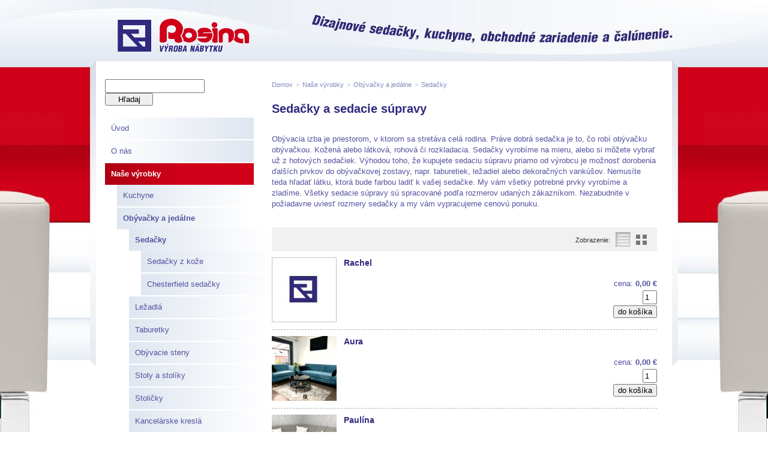

--- FILE ---
content_type: text/html; charset=UTF-8
request_url: http://www.nabytokrosina.sk/sedacky/
body_size: 12109
content:
<!doctype html>
<html lang="sk">
<head>
	<meta charset="utf-8">
	<title>Sedačky a sedacie súpravy | NabytokRosina.sk</title>
	<meta name="author" content="LemonLion s.r.o., www.LemonLion.sk" />
	<meta name="generator" content="lioWEB" />
	<meta name="viewport" content="width=device-width">
	<!--[If IE]>
	<meta http-equiv="X-UA-Compatible" content="IE=edge,chrome=1">
	<![endif]-->

	<meta property="og:title" content="Sedačky a sedacie súpravy" />
	<meta property="og:type" content="website" />
	<meta property="og:url" content="http://www.nabytokrosina.sk/sedacky/" />
	<meta property="og:site_name" content="NabytokRosina.sk" />
	<meta property="og:image" content="http://www.nabytokrosina.sk/templates/nabytokrosina.sk/images/language/sk/opengraph-logo.jpg" />
	<meta property="fb:admins" content=""/>
    <meta property="fb:app_id" content=""/>
	<meta name="description" content="Sedačky a sedacie súpravy" />
	<meta property="og:description" content="Sedačky a sedacie súpravy" />
	<meta name="keywords" content="sedačky, sedacie súpravy, sedačka, sedacia súprava" />

	<base href="http://www.nabytokrosina.sk/" />

	<!-- FavIcon -->
	<link rel="shortcut icon" type="image/x-icon" href="http://www.nabytokrosina.sk/templates/nabytokrosina.sk/images/language/sk/favicon.ico" />

	<!-- CSS -->
	<link href="http://www.nabytokrosina.sk/templates/nabytokrosina.sk/css-optimized/styles.css?ts=1580907646" rel="stylesheet" type="text/css" />
	<!--[if lt IE 7]>
	<link href="http://www.nabytokrosina.sk/templates/nabytokrosina.sk/css/ie6.css" rel="stylesheet" type="text/css" />
	<![endif]-->

	<!--[if lte IE 8]>
	<script src="http://ajax.lemonlion.net/libs/html5-IE-fix/1.0/html5-IE-fix.min.js" type="text/javascript"></script>
	<![endif]-->

	<script type="text/javascript" src="http://www.nabytokrosina.sk/templates/nabytokrosina.sk/js-optimized/scripts.js?ts=1404487831"></script>

	<script type="text/javascript">
	// <![CDATA[
		$(function(){
			//$('').ifixpng();
						jQuery(document).bind('keydown', 'Alt+a',function (evt){ window.open('http://www.nabytokrosina.sk/admin/StaticPage_StaticPageAdmin/act/edit/id/179/', '_lioweb_admin'); return false; });
			
            $('.rollover').rollover();

		});

		$(window).load(function() {
			 $('#document-slider').addClass('theme-dark');
		     $('#document-slider .content').addClass('nivoSlider').nivoSlider({
		         effect: 'fade',
		         pauseOnHover: false,
		         controlNav: false,
		         directionNav: false,
		         animSpeed: 1500,
		         pauseTime: 4500
		     });
		});
	// ]]>
	</script>
</head>
	
<body id="page-list" class="pageStaticPage">
	<div id="fb-root"></div>
	<script>(function(d, s, id) {
  var js, fjs = d.getElementsByTagName(s)[0];
  if (d.getElementById(id)) return;
  js = d.createElement(s); js.id = id;
  js.src = "//connect.facebook.net/sk_SK/all.js#xfbml=1&appId=546771628696861";
  fjs.parentNode.insertBefore(js, fjs);
}(document, 'script', 'facebook-jssdk'));</script>	
	<div id="document-background">
		<div id="document-top">
			<div class="wrapper">
				<header id="document-header">
	<a href="sk/" id="logo" title="NabytokRosina.sk"><img alt="NabytokRosina.sk" src="http://www.nabytokrosina.sk/templates/nabytokrosina.sk/images/language/sk/logo-normal.png" class="rollover" /></a>
</header>
				<div id="document-content" class="body-content">			
					<div id="content-left" class="no-print">
						
<!-- [+]WIDGET | Search_SearchWidget -->
<div  class="widget widget-searchbox">
<div class="content"><form method="get" action="search/">
	<fieldset>
		<input name="q" type="text" value="" class="keyword" />
		<input type="submit" value="Hľadaj" class="submit button" />
	</fieldset>
</form></div></div>
<!-- [-]WIDGET -->

<!-- [+]WIDGET | Menu_Widget -->
<div id="main-menu-vertical" class="widget widget-menu">
<div class="content"><ul><li class="first item-id-161"><a href="http://www.nabytokrosina.sk/sk/" title="Nábytok Rosina, Púchov - Sedačky, kuchyne, čalúnenie" class="first item-id-161" >Úvod</a></li><li class="item-id-211"><a href="http://www.nabytokrosina.sk/o-nas/" title="O nás" class="item-id-211" >O nás</a></li><li class="selected item-id-598"><a href="http://www.nabytokrosina.sk/nase-vyrobky/" title="Naše výrobky" class="selected item-id-598" >Naše výrobky</a><ul><li class="first item-id-202"><a href="http://www.nabytokrosina.sk/kuchyne/" title="Kuchynské linky na mieru" class="first item-id-202" >Kuchyne</a></li><li class="selected item-id-902"><a href="http://www.nabytokrosina.sk/obyvacky-a-jedalne/" title="Nábytok do obývačky a jedálne" class="selected item-id-902" >Obývačky a jedálne</a><ul><li class="first selected item-id-179"><a href="http://www.nabytokrosina.sk/sedacky/" title="Sedačky a sedacie súpravy" class="first selected item-id-179" >Sedačky</a><ul><li class="first item-id-1451"><a href="http://www.nabytokrosina.sk/sedacky-z-latky/" title="Sedačky z látky" class="first item-id-1451" >Sedačky z kože</a></li><li class="last item-id-1448"><a href="http://www.nabytokrosina.sk/chesterfield-sedacky/" title="Chesterfield sedačky" class="last item-id-1448" >Chesterfield sedačky</a></li></ul></li><li class="item-id-1450"><a href="http://www.nabytokrosina.sk/lezadla/" title="Ležadlá" class="item-id-1450" >Ležadlá</a></li><li class="item-id-322"><a href="http://www.nabytokrosina.sk/taburetky/" title="Taburetky" class="item-id-322" >Taburetky</a></li><li class="item-id-320"><a href="http://www.nabytokrosina.sk/obyvacie-steny/" title="Obývacie steny a nábytok do obývačky" class="item-id-320" >Obývacie steny</a></li><li class="item-id-324"><a href="http://www.nabytokrosina.sk/stoly-a-stoliky/" title="Stoly a stolíky do jedálne a obývačky" class="item-id-324" >Stoly a stolíky</a></li><li class="item-id-843"><a href="http://www.nabytokrosina.sk/stolicky/" title="Stoličky do jedálne" class="item-id-843" >Stoličky</a></li><li class="item-id-839"><a href="http://www.nabytokrosina.sk/kancelarske-kresla/" title="Kancelárske kreslá" class="item-id-839" >Kancelárske kreslá</a></li><li class="item-id-840"><a href="http://www.nabytokrosina.sk/komody/" title="Komody do obývačiek a jedální, vitríny" class="item-id-840" >Komody a vitríny</a></li><li class="item-id-536"><a href="http://www.nabytokrosina.sk/police/" title="Police do obývačky alebo jedálne" class="item-id-536" >Police</a></li><li class="last item-id-908"><a href="http://www.nabytokrosina.sk/calunenie-nabytku/" title="Čalúnenie nábytku, sedačiek, stoličiek" class="last item-id-908" >Čalúnenie nábytku</a></li></ul></li><li class="item-id-904"><a href="http://www.nabytokrosina.sk/spalne/" title="Nábytok do spálne, postele a detské izby" class="item-id-904" >Spálne</a></li><li class="item-id-905"><a href="http://www.nabytokrosina.sk/zrubovy-a-zahradny-nabytok/" title="Zrubový a záhradný nábytok" class="item-id-905" >Zrubový a záhradný nábytok</a></li><li class="item-id-906"><a href="http://www.nabytokrosina.sk/chodby-a-kupelne/" title="Nábytok do chodby a kúpeľne" class="item-id-906" >Chodby a kúpeľne</a></li><li class="item-id-601"><a href="http://www.nabytokrosina.sk/bytove-doplnky/" title="Bytové doplnky, rámčeky, lampy, obrazy, misy, sošky" class="item-id-601" >Bytové doplnky</a></li><li class="item-id-1595"><a href="http://www.nabytokrosina.sk/bytovy-textil-rozne/" title="Bytový textil - rôzne" class="item-id-1595" >Bytový textil - rôzne</a></li><li class="item-id-371"><a href="http://www.nabytokrosina.sk/obchodne-zariadenia/" title="Nábytok pre obchodné a reštauračné zariadenie" class="item-id-371" >Obchodné a reštauračné zariadenie, kancelárie, interiéry ...</a></li><li class="item-id-1797"><a href="http://www.nabytokrosina.sk/kryty-na-radiator/" title="Kryty na radiator" class="item-id-1797" >Kryty na radiátor</a></li><li class="last item-id-1765"><a href="http://www.nabytokrosina.sk/interiery/" title="Interiéry" class="last item-id-1765" >Interiéry, obchodné zariadenia, kancelárie ...</a></li></ul></li><li class="item-id-524"><a href="http://www.nabytokrosina.sk/calunenie/" title="Čalúnenie nábytku, sedačiek, stoličiek" class="item-id-524" >Čalúnenie nábytku</a></li><li class="item-id-1432"><a href="http://www.nabytokrosina.sk/akcie-vypredaj-tovaru/" title="AKCIE - VÝPREDAJ TOVARU" class="item-id-1432" >VÝPREDAJ TOVARU</a></li><li class="last item-id-176"><a href="http://www.nabytokrosina.sk/kontakt/" title="Kontakt" class="last item-id-176" >Kontakt</a></li></ul></div></div>
<!-- [-]WIDGET -->
						<div class="catalog-cart">
						
<!-- [+]WIDGET | Catalog_CartWidget -->
<div id="widget-id-4" class="widget widget-catalog-cart">
<div class="content"><img class="icon png" src="http://www.nabytokrosina.sk/templates/nabytokrosina.sk/images/lioweb/shopping-cart.png" alt="" width="48" height="48" />
<div class="caption-own">
Vaša objednávka<br />
obsahuje:
</div>
<div class="clear"></div>					
<div class="items">
	<script type="text/javascript">
	<!--
	
		lioProduct_registerCart('.widget-catalog-cart .items');
		lioProduct_setOptions('h2tu74qqckavrspjf6t2gau6l3', 'sk');
	
	//-->
	</script>	
</div>

<input class="order-button" type="submit" value="Objednať" onclick="lioProduct_order(); return false;"/></div></div>
<!-- [-]WIDGET -->
						</div>																				
					</div>
					<div id="content-right">					
						
<!-- [+]WIDGET | StaticPage_BreadCrumbsWidget -->
<div  class="widget widget-breadcrumbs">
<div class="content"><span itemscope itemtype="http://data-vocabulary.org/Breadcrumb"><a href="http://www.nabytokrosina.sk/sk/" class="link" itemprop="url"><span itemprop="title">Domov</span></a></span><span class="separator">&gt;</span><span itemscope itemtype="http://data-vocabulary.org/Breadcrumb"><a href="http://www.nabytokrosina.sk/nase-vyrobky/" class="link" itemprop="url"><span itemprop="title">Naše výrobky</span></a></span><span class="separator">&gt;</span><span itemscope itemtype="http://data-vocabulary.org/Breadcrumb"><a href="http://www.nabytokrosina.sk/obyvacky-a-jedalne/" class="link" itemprop="url"><span itemprop="title">Obývačky a jedálne</span></a></span><span class="separator">&gt;</span><span itemscope itemtype="http://data-vocabulary.org/Breadcrumb"><a href="http://www.nabytokrosina.sk/sedacky/" class="link" itemprop="url"><span itemprop="title">Sedačky</span></a></span></div></div>
<!-- [-]WIDGET -->


<!--  [+] StaticPage::StaticPageView -->

<script type="text/javascript">
<!--
	
	$(function(){
		$('.button-cart').removeAttr('disabled');
		$('.button-cart').click(function(){
			$('.button-cart').attr('disabled', 'disabled');
			lioProduct_addToCart($(this).parent(), function(){
				$('.button-cart').removeAttr('disabled');
			},
			$(this).parent().find('.image'));
			
		});			
	});

//-->
</script>	



<!-- [+]StaticPageList -->
<div id="lioweb-staticpage-list">
		<h1>Sedačky a sedacie súpravy</h1>
		<div class="text catalogText">
	<p>
	Ob&yacute;vacia izba je priestorom, v ktorom sa stret&aacute;va cel&aacute; rodina. Pr&aacute;ve dobr&aacute; sedačka je to, čo rob&iacute; ob&yacute;vačku ob&yacute;vačkou. Kožen&aacute; alebo l&aacute;tkov&aacute;, rohov&aacute; či rozkladacia. Sedačky vyrob&iacute;me na mieru, alebo si m&ocirc;žete vybrať už z hotov&yacute;ch sedačiek. V&yacute;hodou toho, že kupujete sedaciu s&uacute;pravu priamo od v&yacute;robcu je možnosť dorobenia ďal&scaron;&iacute;ch prvkov do ob&yacute;vačkovej zostavy, napr. taburetiek, ležadiel alebo dekoračn&yacute;ch vank&uacute;&scaron;ov. Nemus&iacute;te teda hľadať l&aacute;tku, ktor&aacute; bude farbou ladiť k va&scaron;ej sedačke. My v&aacute;m v&scaron;etky potrebn&eacute; prvky vyrob&iacute;me a zlad&iacute;me. V&scaron;etky sedacie s&uacute;pravy s&uacute; spracovan&eacute; podľa rozmerov udan&yacute;ch z&aacute;kazn&iacute;kom. Nezabudnite v požiadavne uviesť rozmery sedačky a my v&aacute;m vypracujeme cenov&uacute; ponuku.</p>	</div>
	<div class="list-controller no-print">
		<div class="list-view-switcher">			
			<span><a href="sedacky/?layout=grid" class=" grid" title="Tabuľka"></a></span>
			<span><a href="sedacky/?layout=list" class="selected list" title="Zoznam"></a></span>
			<span class="text">Zobrazenie: </span>	
		</div>		
	</div>	
	<div class="items items-layout-list">
<div class="item"><a class="image" href="http://www.nabytokrosina.sk/rachel/" title="Rachel"><img src="http://www.nabytokrosina.sk/templates/nabytokrosina.sk/images/no_image.jpg" alt="Rachel" width="108" height="108" /></a><a href="http://www.nabytokrosina.sk/rachel/" class="title">Rachel</a><div class="description"></div><input type="hidden" value="2496" class="id no-print" size="1" /><input type="text" value="1" class="quantity no-print" size="1" /><input type="button" value="do košíka" class="button-cart no-print" disabled="disabled" /><div class="price">cena: <strong>0,00 €</strong></div></div><div class="item"><a class="image" href="http://www.nabytokrosina.sk/aura/" title="Aura"><img src="http://www.nabytokrosina.sk/cache/public/thumbnails/images/page/2115/6237-IMG_1106-108x108.jpg" alt="Aura" width="108" height="108" /></a><a href="http://www.nabytokrosina.sk/aura/" class="title">Aura</a><div class="description"></div><input type="hidden" value="2489" class="id no-print" size="1" /><input type="text" value="1" class="quantity no-print" size="1" /><input type="button" value="do košíka" class="button-cart no-print" disabled="disabled" /><div class="price">cena: <strong>0,00 €</strong></div></div><div class="item"><a class="image" href="http://www.nabytokrosina.sk/paulina-1/" title="Paulína"><img src="http://www.nabytokrosina.sk/cache/public/thumbnails/images/page/2092/6118-IMG_0837-108x108.jpg" alt="Paulína" width="108" height="108" /></a><a href="http://www.nabytokrosina.sk/paulina-1/" class="title">Paulína</a><div class="description"></div><input type="hidden" value="2454" class="id no-print" size="1" /><input type="text" value="1" class="quantity no-print" size="1" /><input type="button" value="do košíka" class="button-cart no-print" disabled="disabled" /><div class="price">cena: <strong>0,00 €</strong></div></div><div class="item"><a class="image" href="http://www.nabytokrosina.sk/maya/" title="Maya"><img src="http://www.nabytokrosina.sk/cache/public/thumbnails/images/page/2006/5986-IMG_6629-108x108.jpg" alt="Maya" width="108" height="108" /></a><a href="http://www.nabytokrosina.sk/maya/" class="title">Maya</a><div class="description"></div><input type="hidden" value="2366" class="id no-print" size="1" /><input type="text" value="1" class="quantity no-print" size="1" /><input type="button" value="do košíka" class="button-cart no-print" disabled="disabled" /><div class="price">cena: <strong>0,00 €</strong></div></div><div class="item"><a class="image" href="http://www.nabytokrosina.sk/zoe/" title="Zoe"><img src="http://www.nabytokrosina.sk/cache/public/thumbnails/images/page/2005/5984-IMG_5337-108x108.jpg" alt="Zoe" width="108" height="108" /></a><a href="http://www.nabytokrosina.sk/zoe/" class="title">Zoe</a><div class="description"></div><input type="hidden" value="2365" class="id no-print" size="1" /><input type="text" value="1" class="quantity no-print" size="1" /><input type="button" value="do košíka" class="button-cart no-print" disabled="disabled" /><div class="price">cena: <strong>0,00 €</strong></div></div><div class="item"><a class="image" href="http://www.nabytokrosina.sk/adela/" title="Adela"><img src="http://www.nabytokrosina.sk/cache/public/thumbnails/images/page/1959/5834-IMG_6840-108x108.jpg" alt="Adela" width="108" height="108" /></a><a href="http://www.nabytokrosina.sk/adela/" class="title">Adela</a><div class="description"><p>
	Sedačka a kreslo Adela je z pr&iacute;jemn&eacute;ho a veľmi kvalitn&eacute;ho materi&aacute;lu.</p></div><input type="hidden" value="2318" class="id no-print" size="1" /><input type="text" value="1" class="quantity no-print" size="1" /><input type="button" value="do košíka" class="button-cart no-print" disabled="disabled" /><div class="price">cena: <strong>0,00 €</strong></div></div><div class="item"><a class="image" href="http://www.nabytokrosina.sk/linda-2/" title="Linda"><img src="http://www.nabytokrosina.sk/cache/public/thumbnails/images/page/1957/5797-IMG_7993-108x108.jpg" alt="Linda" width="108" height="108" /></a><a href="http://www.nabytokrosina.sk/linda-2/" class="title">Linda</a><div class="description"></div><input type="hidden" value="2316" class="id no-print" size="1" /><input type="text" value="1" class="quantity no-print" size="1" /><input type="button" value="do košíka" class="button-cart no-print" disabled="disabled" /><div class="price">cena: <strong>0,00 €</strong></div></div><div class="item"><a class="image" href="http://www.nabytokrosina.sk/karin/" title="Karin"><img src="http://www.nabytokrosina.sk/cache/public/thumbnails/images/page/1890/5711-IMG_3975-108x108.jpg" alt="Karin" width="108" height="108" /></a><a href="http://www.nabytokrosina.sk/karin/" class="title">Karin</a><div class="description"></div><input type="hidden" value="2249" class="id no-print" size="1" /><input type="text" value="1" class="quantity no-print" size="1" /><input type="button" value="do košíka" class="button-cart no-print" disabled="disabled" /><div class="price">cena: <strong>0,00 €</strong></div></div><div class="item"><a class="image" href="http://www.nabytokrosina.sk/zoja/" title="Zoja"><img src="http://www.nabytokrosina.sk/cache/public/thumbnails/images/page/1888/5705-IMG_3963-108x108.jpg" alt="Zoja" width="108" height="108" /></a><a href="http://www.nabytokrosina.sk/zoja/" class="title">Zoja</a><div class="description"></div><input type="hidden" value="2247" class="id no-print" size="1" /><input type="text" value="1" class="quantity no-print" size="1" /><input type="button" value="do košíka" class="button-cart no-print" disabled="disabled" /><div class="price">cena: <strong>0,00 €</strong></div></div><div class="item"><a class="image" href="http://www.nabytokrosina.sk/mia/" title="Mia"><img src="http://www.nabytokrosina.sk/cache/public/thumbnails/images/page/1857/5656-IMG_3142-108x108.JPG" alt="Mia" width="108" height="108" /></a><a href="http://www.nabytokrosina.sk/mia/" class="title">Mia</a><div class="description"></div><input type="hidden" value="2214" class="id no-print" size="1" /><input type="text" value="1" class="quantity no-print" size="1" /><input type="button" value="do košíka" class="button-cart no-print" disabled="disabled" /><div class="price">cena: <strong>0,00 €</strong></div></div><div class="item"><a class="image" href="http://www.nabytokrosina.sk/lana/" title="Lana"><img src="http://www.nabytokrosina.sk/cache/public/thumbnails/images/page/1854/5647-IMG_2962-108x108.JPG" alt="Lana" width="108" height="108" /></a><a href="http://www.nabytokrosina.sk/lana/" class="title">Lana</a><div class="description"></div><input type="hidden" value="2211" class="id no-print" size="1" /><input type="text" value="1" class="quantity no-print" size="1" /><input type="button" value="do košíka" class="button-cart no-print" disabled="disabled" /><div class="price">cena: <strong>0,00 €</strong></div></div><div class="item"><a class="image" href="http://www.nabytokrosina.sk/fasano-taft-ecru/" title="FASANO - Taft Ecru"><img src="http://www.nabytokrosina.sk/cache/public/thumbnails/images/page/1846/5613-IMG_6733-108x108.JPG" alt="FASANO - Taft Ecru" width="108" height="108" /></a><a href="http://www.nabytokrosina.sk/fasano-taft-ecru/" class="title">FASANO - Taft Ecru</a><div class="description"><p>
	Sedačka FASANO je klasika vo vkusnom a estetickom preveden&iacute;. Rohov&aacute; sedačka FASANO &nbsp;sa hod&iacute; do klasick&yacute;ch, ale i modern&yacute;ch priestorov.</p>
<p>
	<strong>L&aacute;tka: </strong>Taft - vysok&yacute; oder, vhodn&aacute; do verejn&yacute;ch priestorov, odtieň: Ecru&nbsp;</p>
<p>
	Sedačka je pružinov&aacute;, &nbsp;bez &uacute;ložn&eacute;ho priestoru a bez rozkladania.</p>
<p>
	Na sedačke s&uacute; dve sklopn&eacute; opierky.</p>
<p>
	<strong>Rozmer sedačky:</strong> 270x270 cm</p>
<p>
	&nbsp;</p></div><input type="hidden" value="2203" class="id no-print" size="1" /><input type="text" value="1" class="quantity no-print" size="1" /><input type="button" value="do košíka" class="button-cart no-print" disabled="disabled" /><div class="price">cena: <strong>1 488,00 €</strong></div></div><div class="item"><a class="image" href="http://www.nabytokrosina.sk/zaya-sedacka/" title="Zaya sedačka"><img src="http://www.nabytokrosina.sk/cache/public/thumbnails/images/page/1828/5559-Snimka1_1-108x108.JPG" alt="Zaya sedačka" width="108" height="108" /></a><a href="http://www.nabytokrosina.sk/zaya-sedacka/" class="title">Zaya sedačka</a><div class="description"></div><input type="hidden" value="2182" class="id no-print" size="1" /><input type="text" value="1" class="quantity no-print" size="1" /><input type="button" value="do košíka" class="button-cart no-print" disabled="disabled" /><div class="price">cena: <strong>0,00 €</strong></div></div><div class="item"><a class="image" href="http://www.nabytokrosina.sk/lara-sedacka/" title="Lara sedačka"><img src="http://www.nabytokrosina.sk/cache/public/thumbnails/images/page/1827/5557-Snimka1_2-108x108.JPG" alt="Lara sedačka" width="108" height="108" /></a><a href="http://www.nabytokrosina.sk/lara-sedacka/" class="title">Lara sedačka</a><div class="description"></div><input type="hidden" value="2181" class="id no-print" size="1" /><input type="text" value="1" class="quantity no-print" size="1" /><input type="button" value="do košíka" class="button-cart no-print" disabled="disabled" /><div class="price">cena: <strong>0,00 €</strong></div></div><div class="item"><a class="image" href="http://www.nabytokrosina.sk/alisia/" title="Alisia "><img src="http://www.nabytokrosina.sk/cache/public/thumbnails/images/page/1809/5491-Snimka1-108x108.JPG" alt="Alisia " width="108" height="108" /></a><a href="http://www.nabytokrosina.sk/alisia/" class="title">Alisia </a><div class="description"></div><input type="hidden" value="2161" class="id no-print" size="1" /><input type="text" value="1" class="quantity no-print" size="1" /><input type="button" value="do košíka" class="button-cart no-print" disabled="disabled" /><div class="price">cena: <strong>0,00 €</strong></div></div><div class="item"><a class="image" href="http://www.nabytokrosina.sk/leila/" title="LEILA"><img src="http://www.nabytokrosina.sk/cache/public/thumbnails/images/page/1708/5284-Snimka1-108x108.JPG" alt="LEILA" width="108" height="108" /></a><a href="http://www.nabytokrosina.sk/leila/" class="title">LEILA</a><div class="description"></div><input type="hidden" value="2058" class="id no-print" size="1" /><input type="text" value="1" class="quantity no-print" size="1" /><input type="button" value="do košíka" class="button-cart no-print" disabled="disabled" /><div class="price">cena: <strong>0,00 €</strong></div></div><div class="item"><a class="image" href="http://www.nabytokrosina.sk/adriana/" title="Adriana"><img src="http://www.nabytokrosina.sk/cache/public/thumbnails/images/page/26/1201-885-108x108.jpg" alt="Adriana" width="108" height="108" /></a><a href="http://www.nabytokrosina.sk/adriana/" class="title">Adriana</a><div class="description"><p style="text-align: justify;">
	Dizajnov&aacute; sedačka z kvalitnej &nbsp;semi&scaron;ovej l&aacute;tky.</p>
<p style="text-align: justify;">
	Tento druh l&aacute;tky je pr&iacute;jemne m&auml;kk&yacute; na dotyk a vysoko odoln&yacute; na oder.</p>
<p style="text-align: justify;">
	Čist&iacute; sa veľmi jednoducho.&nbsp;</p>
<p style="text-align: justify;">
	Sedačka &nbsp;je bez rozkladania a &uacute;ložn&eacute;ho priestoru.</p>
<p style="text-align: justify;">
	Materi&aacute;l: l&aacute;tka</p>
<p style="text-align: justify;">
	Farba: &scaron;ed&aacute;</p>
<p style="text-align: justify;">
	<span style="color:#ff0000;"><em><strong>Cena je za konkr&eacute;tny typ sedačky, jej rozmer &nbsp;a v konkr&eacute;tnej l&aacute;tke (cenovej skupine l&aacute;tok).</strong></em></span></p>
<p style="text-align: justify;">
	&nbsp;</p>
<p style="text-align: justify;">
	<em><strong>Pokiaľ m&aacute;te z&aacute;ujem o tento typ sedačky, v rozmere a v l&aacute;tke vhodnej pre v&aacute;&scaron; interi&eacute;r, kontaktujte n&aacute;s emailom alebo n&aacute;s nav&scaron;t&iacute;vte osobne u n&aacute;s na predajni, a my V&aacute;m radi vypracujeme cenov&uacute; ponuku.</strong></em></p></div><input type="hidden" value="201" class="id no-print" size="1" /><input type="text" value="1" class="quantity no-print" size="1" /><input type="button" value="do košíka" class="button-cart no-print" disabled="disabled" /><div class="price">cena: <strong>1 280,00 €</strong></div></div><div class="item"><a class="image" href="http://www.nabytokrosina.sk/alexandra-1/" title="Alexandra"><img src="http://www.nabytokrosina.sk/cache/public/thumbnails/images/page/180/1513-1-108x108.jpg" alt="Alexandra" width="108" height="108" /></a><a href="http://www.nabytokrosina.sk/alexandra-1/" class="title">Alexandra</a><div class="description"><p style="text-align: justify;">
	Sedačka je praktick&aacute; aj do malej miestnosti.</p>
<p style="text-align: justify;">
	Sed&aacute;ky a opierky na sedačke s&uacute; obojstrann&eacute; a odzipsovateľn&eacute;, čiže je tu možnosť prania a lep&scaron;ie čistenie poťahu.</p>
<p style="text-align: justify;">
	Sedačka je s rozkladan&iacute;m.</p>
<p style="text-align: justify;">
	Vieme vyrobiť i bez rozkladania, alebo s &uacute;ložn&yacute;m priestorom. (podľa toho čo potrebujete)</p>
<p style="text-align: justify;">
	Materi&aacute;l: l&aacute;tka</p>
<p style="text-align: justify;">
	Farba: kr&eacute;mov&aacute;</p>
<p style="text-align: justify;">
	<em><span style="color:#ff0000;"><strong>Cena je za konkr&eacute;tny typ sedačky, jej rozmer&nbsp; a v konkr&eacute;tnej l&aacute;tke (cenovej skupine l&aacute;tok).</strong></span></em></p>
<p style="text-align: justify;">
	<br />
	<strong>Pokiaľ m&aacute;te z&aacute;ujem o tento typ sedačky, v rozmere a v l&aacute;tke vhodnej pre v&aacute;&scaron; interi&eacute;r, kontaktujte n&aacute;s emailom alebo n&aacute;s nav&scaron;t&iacute;vte osobne u n&aacute;s na predajni, a my V&aacute;m radi vypracujeme cenov&uacute; ponuku.</strong></p></div><input type="hidden" value="387" class="id no-print" size="1" /><input type="text" value="1" class="quantity no-print" size="1" /><input type="button" value="do košíka" class="button-cart no-print" disabled="disabled" /><div class="price">cena: <strong>360,00 €</strong></div></div><div class="item"><a class="image" href="http://www.nabytokrosina.sk/aurora/" title="Aurora "><img src="http://www.nabytokrosina.sk/cache/public/thumbnails/images/page/1495/4657-7C5EFC0D-0F56-47CB-B1F0-5D0AE23A13DF-108x108.JPG" alt="Aurora " width="108" height="108" /></a><a href="http://www.nabytokrosina.sk/aurora/" class="title">Aurora </a><div class="description"><p>
	Vank&uacute;&scaron;ov&aacute; sedačka Aurora je vyroben&aacute; z kvalitnej lesklej l&aacute;tky s vysok&yacute;m oderom.</p>
<p>
	Vank&uacute;&scaron;e s&uacute; na zips.</p>
<p>
	Sedačka m&aacute; ukladac&iacute; priestor i rozkladanie.</p>
<p>
	Vieme vyrobiť i bez rozkladania, alebo bez &uacute;ložn&eacute;ho priestoru. (podľa toho čo potrebujete)</p>
<p>
	&nbsp;</p>
<p>
	<strong>Materi&aacute;l:<span style="color:#0000cd;"> l&aacute;tka</span></strong><br />
	<strong>Farba: </strong><br />
	<strong>Druh l&aacute;tky:</strong><br />
	<strong>Odolnosť l&aacute;tky:</strong></p>
<p>
	&nbsp;</p>
<p>
	<em><span style="color:#ff0000;"><strong>Cena je za konkr&eacute;tny typ sedačky, jej rozmer&nbsp; a v konkr&eacute;tnej l&aacute;tke (cenovej skupine l&aacute;tok).</strong></span></em></p>
<p>
	&nbsp;</p>
<p>
	<em><strong>Pokiaľ m&aacute;te z&aacute;ujem o tento typ sedačky, v rozmere a v l&aacute;tke vhodnej pre v&aacute;&scaron; interi&eacute;r, kontaktujte n&aacute;s emailom alebo n&aacute;s nav&scaron;t&iacute;vte osobne u n&aacute;s na predajni, a my V&aacute;m radi vypracujeme cenov&uacute; ponuku.</strong></em></p>
<p>
	&nbsp;</p>
<p>
	&nbsp;</p>
<p>
	&nbsp;</p>
<p>
	&nbsp;</p></div><input type="hidden" value="1782" class="id no-print" size="1" /><input type="text" value="1" class="quantity no-print" size="1" /><input type="button" value="do košíka" class="button-cart no-print" disabled="disabled" /><div class="price">cena: <strong>0,00 €</strong></div></div><div class="item"><a class="image" href="http://www.nabytokrosina.sk/barbara/" title="Barbara"><img src="http://www.nabytokrosina.sk/cache/public/thumbnails/images/page/365/2443-DSC_1697-108x108.JPG" alt="Barbara" width="108" height="108" /></a><a href="http://www.nabytokrosina.sk/barbara/" class="title">Barbara</a><div class="description"><p style="text-align: justify;">
	Sedačka <strong>Barbara</strong> patr&iacute; do dizajnov&eacute;ho typu sedačky a to vďaka &nbsp;atypicky zaoblen&yacute;mi tvarmi jej bokov. Vyroben&aacute; je z luxusnej a veľmi kvalitnej l&aacute;tky vysoko odolnej na oder.</p>
<p style="text-align: justify;">
	Sed&aacute;ky a opierky s&uacute; na zips, čo je obrovskou v&yacute;hodou pri za&scaron;pinen&iacute; poťahu, jednoducho poťah odzipsujete a d&aacute;te ho oprať do pr&aacute;čky.</p>
<p style="text-align: justify;">
	Sedačka je napevno - bez &uacute;ložn&eacute;ho priestoru a rozkladania.</p>
<p style="text-align: justify;">
	Rozmery: 220(dĺžka) x 90(v&yacute;&scaron;ka) x 85(hĺbka)cm</p>
<p style="text-align: justify;">
	<strong>Materi&aacute;l:&nbsp;</strong>l&aacute;tka</p>
<p style="text-align: justify;">
	<strong>Farba:</strong> smotanov&aacute;</p>
<p style="text-align: justify;">
	<strong>L&aacute;tka:</strong> <span style="color:#0000cd;"><strong>GORDON PEARL 90</strong></span></p>
<p style="text-align: justify;">
	<strong>Odolnosť l&aacute;tky:&nbsp;<span style="color:#0000cd;">90 000 Martindale - n&aacute;ročn&eacute; použitie vo verejn&yacute;ch priestoroch</span></strong></p>
<p style="text-align: justify;">
	<strong>Materi&aacute;l použit&yacute; na skelet:&nbsp;<span style="color:#0000cd;">DTL lamino&nbsp;</span>(možn&eacute; vyrobiť i v inom preveden&iacute;)</strong></p>
<p style="text-align: justify;">
	<b>Odtieň:&nbsp;<span style="color:#0000cd;">Orech Aida</span></b></p>
<p style="text-align: justify;">
	&nbsp;</p>
<p style="text-align: justify;">
	<br />
	<span style="color:#ff0000;"><strong>Cena je za konkr&eacute;tny typ sedačky, jej rozmer&nbsp; a v konkr&eacute;tnej l&aacute;tke (cenovej skupine l&aacute;tok).</strong></span><br />
	<br />
	<em><strong>Pokiaľ m&aacute;te z&aacute;ujem o tento typ sedačky, v rozmere a v l&aacute;tke vhodnej pre v&aacute;&scaron; interi&eacute;r, kontaktujte n&aacute;s emailom alebo n&aacute;s nav&scaron;t&iacute;vte osobne u n&aacute;s na predajni, a my V&aacute;m radi vypracujeme cenov&uacute; ponuku.</strong></em></p></div><input type="hidden" value="596" class="id no-print" size="1" /><input type="text" value="1" class="quantity no-print" size="1" /><input type="button" value="do košíka" class="button-cart no-print" disabled="disabled" /><div class="price">cena: <strong>880,00 €</strong></div></div><div class="item"><a class="image" href="http://www.nabytokrosina.sk/bibiana/" title="Bibiana"><img src="http://www.nabytokrosina.sk/cache/public/thumbnails/images/page/1298/4307-IMG_6926-108x108.JPG" alt="Bibiana" width="108" height="108" /></a><a href="http://www.nabytokrosina.sk/bibiana/" class="title">Bibiana</a><div class="description"></div><input type="hidden" value="1582" class="id no-print" size="1" /><input type="text" value="1" class="quantity no-print" size="1" /><input type="button" value="do košíka" class="button-cart no-print" disabled="disabled" /><div class="price">cena: <strong>0,00 €</strong></div></div><div class="item"><a class="image" href="http://www.nabytokrosina.sk/beata-2/" title="Beata"><img src="http://www.nabytokrosina.sk/cache/public/thumbnails/images/page/585/3092-DSC_0895-108x108.JPG" alt="Beata" width="108" height="108" /></a><a href="http://www.nabytokrosina.sk/beata-2/" class="title">Beata</a><div class="description"><p style="text-align: justify;">
	Modern&aacute; rohov&aacute; sedacia s&uacute;prava so sklopn&yacute;mi opierkami.</p>
<p style="text-align: justify;">
	Opierky s&uacute; sklopn&eacute; do viacer&yacute;ch pol&ocirc;h aj na rohovom elemente.&nbsp;</p>
<p style="text-align: justify;">
	Sedačka je vyroben&aacute; v kvalitnej modernej l&aacute;tke a obsahuje &uacute;ložn&yacute; priestor i rozkladanie.</p>
<p style="text-align: justify;">
	&nbsp;</p>
<p style="text-align: justify;">
	Vieme vyrobiť i bez rozkladania, alebo bez &uacute;ložn&eacute;ho priestoru. (podľa toho čo potrebujete)<br />
	<br />
	<strong>Materi&aacute;l:</strong> <span style="color:#0000cd;"><strong>l&aacute;tka</strong></span><br />
	<strong>Farba:&nbsp;<span style="color:#0000cd;">bielo-čierna</span></strong><br />
	<strong>Druh l&aacute;tky: <span style="color:#0000cd;">BERING</span></strong><br />
	<strong>Odolnosť l&aacute;tky:<span style="color:#0000cd;">100 000 Martindale </span>- n&aacute;ročn&eacute; použitie vo verejn&yacute;ch priestoroch</strong><br />
	<br />
	<span style="color:#ff0000;"><em><strong>Cena je za konkr&eacute;tny typ sedačky, jej rozmer&nbsp; a v konkr&eacute;tnej l&aacute;tke (cenovej skupine l&aacute;tok).</strong></em></span><br />
	<br />
	<em><strong>Pokiaľ m&aacute;te z&aacute;ujem o tento typ sedačky, v rozmere a v l&aacute;tke vhodnej pre v&aacute;&scaron; interi&eacute;r, kontaktujte n&aacute;s emailom alebo n&aacute;s nav&scaron;t&iacute;vte osobne u n&aacute;s na predajni, a my V&aacute;m radi vypracujeme cenov&uacute; ponuku.</strong></em><br />
	<br />
	<br />
	<br />
	&nbsp;</p></div><input type="hidden" value="827" class="id no-print" size="1" /><input type="text" value="1" class="quantity no-print" size="1" /><input type="button" value="do košíka" class="button-cart no-print" disabled="disabled" /><div class="price">cena: <strong>1 460,00 €</strong></div></div><div class="item"><a class="image" href="http://www.nabytokrosina.sk/daniela-5/" title="Daniela"><img src="http://www.nabytokrosina.sk/cache/public/thumbnails/images/page/644/3315-DSC_1197-108x108.JPG" alt="Daniela" width="108" height="108" /></a><a href="http://www.nabytokrosina.sk/daniela-5/" class="title">Daniela</a><div class="description"></div><input type="hidden" value="909" class="id no-print" size="1" /><input type="text" value="1" class="quantity no-print" size="1" /><input type="button" value="do košíka" class="button-cart no-print" disabled="disabled" /><div class="price">cena: <strong>1 270,00 €</strong></div></div><div class="item"><a class="image" href="http://www.nabytokrosina.sk/izabela-lavica/" title="Izabela - lavica"><img src="http://www.nabytokrosina.sk/cache/public/thumbnails/images/page/316/2322-1-108x108.jpg" alt="Izabela - lavica" width="108" height="108" /></a><a href="http://www.nabytokrosina.sk/izabela-lavica/" class="title">Izabela - lavica</a><div class="description"></div><input type="hidden" value="538" class="id no-print" size="1" /><input type="text" value="1" class="quantity no-print" size="1" /><input type="button" value="do košíka" class="button-cart no-print" disabled="disabled" /><div class="price">cena: <strong>540,00 €</strong></div></div><div class="item"><a class="image" href="http://www.nabytokrosina.sk/elena/" title="Elena"><img src="http://www.nabytokrosina.sk/cache/public/thumbnails/images/page/1307/4333-IMG_6857-108x108.JPG" alt="Elena" width="108" height="108" /></a><a href="http://www.nabytokrosina.sk/elena/" class="title">Elena</a><div class="description"></div><input type="hidden" value="1592" class="id no-print" size="1" /><input type="text" value="1" class="quantity no-print" size="1" /><input type="button" value="do košíka" class="button-cart no-print" disabled="disabled" /><div class="price">cena: <strong>0,00 €</strong></div></div><div class="item"><a class="image" href="http://www.nabytokrosina.sk/denisa-5/" title="Denisa"><img src="http://www.nabytokrosina.sk/cache/public/thumbnails/images/page/302/2202-2-108x108.jpg" alt="Denisa - lavica" width="108" height="108" /></a><a href="http://www.nabytokrosina.sk/denisa-5/" class="title">Denisa - lavica</a><div class="description"></div><input type="hidden" value="522" class="id no-print" size="1" /><input type="text" value="1" class="quantity no-print" size="1" /><input type="button" value="do košíka" class="button-cart no-print" disabled="disabled" /><div class="price">cena: <strong>690,00 €</strong></div></div><div class="item"><a class="image" href="http://www.nabytokrosina.sk/ema-2/" title="Ema"><img src="http://www.nabytokrosina.sk/cache/public/thumbnails/images/page/817/3687-fotka_1_kopia_2_-108x108.JPG" alt="Ema" width="108" height="108" /></a><a href="http://www.nabytokrosina.sk/ema-2/" class="title">Ema</a><div class="description"><p>
	Sedačka m&aacute; odzipsovateľn&eacute; opierky i sed&aacute;ky, ktor&eacute; sa daj&uacute;<br />
	vyzliecť a pri za&scaron;pinen&iacute; i oprať v pr&aacute;čke.<br />
	L&aacute;tka je kvalitn&aacute;, naz&yacute;van&aacute; i ako inteligentn&aacute; l&aacute;tka pre jej ľahk&eacute; čistenie.<br />
	Na dotyk veľmi pr&iacute;jemn&aacute; a m&auml;kk&aacute;.<br />
	Na sedenie a opierky je použit&yacute; kvalitn&yacute; kaučukov&yacute; molitan.<br />
	Sedačka je vystaven&aacute; u n&aacute;s na predajni, kde si ju m&ocirc;žete<br />
	pozrieť i odsk&uacute;&scaron;ať.<br />
	Nie je rozkladacia, bez &uacute;ložn&eacute;ho priestoru.</p></div><input type="hidden" value="1088" class="id no-print" size="1" /><input type="text" value="1" class="quantity no-print" size="1" /><input type="button" value="do košíka" class="button-cart no-print" disabled="disabled" /><div class="price">cena: <strong>1 199,00 €</strong></div></div><div class="item"><a class="image" href="http://www.nabytokrosina.sk/emily/" title="Emily"><img src="http://www.nabytokrosina.sk/cache/public/thumbnails/images/page/168/1363-2-108x108.jpg" alt="Emily" width="108" height="108" /></a><a href="http://www.nabytokrosina.sk/emily/" class="title">Emily</a><div class="description"></div><input type="hidden" value="376" class="id no-print" size="1" /><input type="text" value="1" class="quantity no-print" size="1" /><input type="button" value="do košíka" class="button-cart no-print" disabled="disabled" /><div class="price">cena: <strong>1 160,00 €</strong></div></div><div class="item"><a class="image" href="http://www.nabytokrosina.sk/sedacka-evelyn/" title="Sedačka Evelyn"><img src="http://www.nabytokrosina.sk/cache/public/thumbnails/images/page/1469/4534-DSC_0779-108x108.JPG" alt=" Evelyn" width="108" height="108" /></a><a href="http://www.nabytokrosina.sk/sedacka-evelyn/" class="title"> Evelyn</a><div class="description"></div><input type="hidden" value="1755" class="id no-print" size="1" /><input type="text" value="1" class="quantity no-print" size="1" /><input type="button" value="do košíka" class="button-cart no-print" disabled="disabled" /><div class="price">cena: <strong>0,00 €</strong></div></div><div class="item"><a class="image" href="http://www.nabytokrosina.sk/eva-1/" title="Eva"><img src="http://www.nabytokrosina.sk/cache/public/thumbnails/images/page/816/3684-fotka_3-6_kopia_-108x108.JPG" alt="Eva" width="108" height="108" /></a><a href="http://www.nabytokrosina.sk/eva-1/" class="title">Eva</a><div class="description"><p>
	&nbsp;</p>
<p>
	Sedačka m&aacute; odzipsovateľn&eacute; opierky i sed&aacute;ky, ktor&eacute; sa daj&uacute; vyzliecť a pri za&scaron;pinen&iacute; i oprať v pr&aacute;čke.</p>
<p>
	L&aacute;tka je kvalitn&aacute;, naz&yacute;van&aacute; i ako inteligentn&aacute; l&aacute;tka pre jej ľahk&eacute; čistenie.</p>
<p>
	Na dotyk veľmi pr&iacute;jemn&aacute; a m&auml;kk&aacute;.</p>
<p>
	Na sedenie a opierky je použit&yacute; &nbsp;kvalitn&yacute; kaučukov&yacute; molitan.</p>
<p>
	Sedačka je vystaven&aacute; u n&aacute;s na predajni, kde si ju m&ocirc;žete pozrieť i odsk&uacute;&scaron;ať.</p>
<p>
	Nie je rozkladacia, bez &uacute;ložn&eacute;ho priestoru.</p></div><input type="hidden" value="1087" class="id no-print" size="1" /><input type="text" value="1" class="quantity no-print" size="1" /><input type="button" value="do košíka" class="button-cart no-print" disabled="disabled" /><div class="price">cena: <strong>880,00 €</strong></div></div><div class="item"><a class="image" href="http://www.nabytokrosina.sk/jesica/" title="Jesica"><img src="http://www.nabytokrosina.sk/cache/public/thumbnails/images/page/723/3454-DSC_1432-108x108.JPG" alt="Jesica" width="108" height="108" /></a><a href="http://www.nabytokrosina.sk/jesica/" class="title">Jesica</a><div class="description"><p>
	Cena je za sedačku + 2x kreslo.</p></div><input type="hidden" value="994" class="id no-print" size="1" /><input type="text" value="1" class="quantity no-print" size="1" /><input type="button" value="do košíka" class="button-cart no-print" disabled="disabled" /><div class="price">cena: <strong>1 390,00 €</strong></div></div><div class="item"><a class="image" href="http://www.nabytokrosina.sk/ivana-5/" title="Ivana"><img src="http://www.nabytokrosina.sk/cache/public/thumbnails/images/page/1494/4641-IMG_6909-108x108.JPG" alt="Ivana" width="108" height="108" /></a><a href="http://www.nabytokrosina.sk/ivana-5/" class="title">Ivana</a><div class="description"></div><input type="hidden" value="1781" class="id no-print" size="1" /><input type="text" value="1" class="quantity no-print" size="1" /><input type="button" value="do košíka" class="button-cart no-print" disabled="disabled" /><div class="price">cena: <strong>0,00 €</strong></div></div><div class="item"><a class="image" href="http://www.nabytokrosina.sk/ingrid/" title="Ingrid"><img src="http://www.nabytokrosina.sk/cache/public/thumbnails/images/page/116/871-20120911_092255-108x108.jpg" alt="Ingrid" width="108" height="108" /></a><a href="http://www.nabytokrosina.sk/ingrid/" class="title">Ingrid</a><div class="description"></div><input type="hidden" value="313" class="id no-print" size="1" /><input type="text" value="1" class="quantity no-print" size="1" /><input type="button" value="do košíka" class="button-cart no-print" disabled="disabled" /><div class="price">cena: <strong>1 160,00 €</strong></div></div><div class="item"><a class="image" href="http://www.nabytokrosina.sk/fasano-artemis-1/" title="FASANO - Artemis"><img src="http://www.nabytokrosina.sk/cache/public/thumbnails/images/page/1304/4325-IMG_6944-108x108.JPG" alt="FASANO - Artemis" width="108" height="108" /></a><a href="http://www.nabytokrosina.sk/fasano-artemis-1/" class="title">FASANO - Artemis</a><div class="description"></div><input type="hidden" value="1589" class="id no-print" size="1" /><input type="text" value="1" class="quantity no-print" size="1" /><input type="button" value="do košíka" class="button-cart no-print" disabled="disabled" /><div class="price">cena: <strong>0,00 €</strong></div></div><div class="item"><a class="image" href="http://www.nabytokrosina.sk/fasano-bering/" title="FASANO - Bering"><img src="http://www.nabytokrosina.sk/cache/public/thumbnails/images/page/1499/4676-IMG_0213_4-108x108.JPG" alt="FASANO - Bering" width="108" height="108" /></a><a href="http://www.nabytokrosina.sk/fasano-bering/" class="title">FASANO - Bering</a><div class="description"><p>
	Sedačka FASANO &scaron;ed&aacute;<br />
	Farba a druh l&aacute;tky:<br />
	sedenie a opierky - BERING 21, farba: &scaron;ed&aacute;<br />
	skelet a podr&uacute;čky - INARI 26, farba &scaron;ed&aacute;</p>
<p>
	L&aacute;tky s&uacute; vhodn&eacute; pre n&aacute;ročn&eacute; použitie vo verejn&yacute;ch priestoroch. Veľmi kvalitn&eacute; na oder.<br />
	Sedačka s &uacute;ložn&yacute;m priestorom a s rozkladan&iacute;m.<br />
	Dve opierky sa daj&uacute; sklopiť pre v&auml;č&scaron;ie pohodlie.<br />
	&nbsp; &nbsp; &nbsp; &nbsp; &nbsp;</p></div><input type="hidden" value="1786" class="id no-print" size="1" /><input type="text" value="1" class="quantity no-print" size="1" /><input type="button" value="do košíka" class="button-cart no-print" disabled="disabled" /><div class="price">cena: <strong>1 490,00 €</strong></div></div><div class="item"><a class="image" href="http://www.nabytokrosina.sk/fasano-artemis/" title="Fasano - ARTEMIS"><img src="http://www.nabytokrosina.sk/cache/public/thumbnails/images/page/950/3846-DSC_0277-108x108.JPG" alt="Fasano - ARTEMIS" width="108" height="108" /></a><a href="http://www.nabytokrosina.sk/fasano-artemis/" class="title">Fasano - ARTEMIS</a><div class="description"><p>
	Sedačka Fasano - ARTEMIS</p>
<p>
	použit&yacute; materi&aacute;l: l&aacute;tka vhodn&aacute; pre n&aacute;ročn&eacute; použitie vo verejn&yacute;ch priestoroch&nbsp;</p>
<p>
	Farba l&aacute;tky: - sedenie a opierky: ARTEMIS 2 Beige</p>
<p>
	&nbsp; &nbsp; &nbsp; &nbsp; &nbsp; &nbsp; &nbsp; &nbsp; &nbsp; &nbsp; - skelet a podr&uacute;čky: ARTEMIS 6 Maroon</p>
<p>
	Rozmer: 270x270 cm (3P+N+3P)</p>
<p>
	Sedačka obsahuje rozkladac&iacute; syst&eacute;m spania, &uacute;ložn&yacute; priestor a dve operadl&aacute;, ktor&eacute; sa daj&uacute; nastaviť do polohy. (viď. na fotke).</p>
<p>
	Čal&uacute;nenie sedačky - na pevno.</p>
<p>
	&nbsp;</p></div><input type="hidden" value="1224" class="id no-print" size="1" /><input type="text" value="1" class="quantity no-print" size="1" /><input type="button" value="do košíka" class="button-cart no-print" disabled="disabled" /><div class="price">cena: <strong>0,00 €</strong></div></div><div class="item"><a class="image" href="http://www.nabytokrosina.sk/karina/" title="Karina"><img src="http://www.nabytokrosina.sk/cache/public/thumbnails/images/page/714/3436-DSC_1408-108x108.JPG" alt="Karina" width="108" height="108" /></a><a href="http://www.nabytokrosina.sk/karina/" class="title">Karina</a><div class="description"></div><input type="hidden" value="984" class="id no-print" size="1" /><input type="text" value="1" class="quantity no-print" size="1" /><input type="button" value="do košíka" class="button-cart no-print" disabled="disabled" /><div class="price">cena: <strong>770,00 €</strong></div></div><div class="item"><a class="image" href="http://www.nabytokrosina.sk/klara/" title="Klára"><img src="http://www.nabytokrosina.sk/cache/public/thumbnails/images/page/24/1339-324-108x108.jpg" alt="Klára" width="108" height="108" /></a><a href="http://www.nabytokrosina.sk/klara/" class="title">Klára</a><div class="description"></div><input type="hidden" value="199" class="id no-print" size="1" /><input type="text" value="1" class="quantity no-print" size="1" /><input type="button" value="do košíka" class="button-cart no-print" disabled="disabled" /><div class="price">cena: <strong>1 280,00 €</strong></div></div><div class="item"><a class="image" href="http://www.nabytokrosina.sk/ivana-2/" title="Ivana"><img src="http://www.nabytokrosina.sk/cache/public/thumbnails/images/page/627/3244-DSC_0974-108x108.JPG" alt="Ivana" width="108" height="108" /></a><a href="http://www.nabytokrosina.sk/ivana-2/" class="title">Ivana</a><div class="description"></div><input type="hidden" value="885" class="id no-print" size="1" /><input type="text" value="1" class="quantity no-print" size="1" /><input type="button" value="do košíka" class="button-cart no-print" disabled="disabled" /><div class="price">cena: <strong>1 190,00 €</strong></div></div><div class="item"><a class="image" href="http://www.nabytokrosina.sk/kristina-2/" title="Kristína"><img src="http://www.nabytokrosina.sk/cache/public/thumbnails/images/page/477/2790-DSC_0426-108x108.JPG" alt="Kristína" width="108" height="108" /></a><a href="http://www.nabytokrosina.sk/kristina-2/" class="title">Kristína</a><div class="description"></div><input type="hidden" value="712" class="id no-print" size="1" /><input type="text" value="1" class="quantity no-print" size="1" /><input type="button" value="do košíka" class="button-cart no-print" disabled="disabled" /><div class="price">cena: <strong>1 390,00 €</strong></div></div><div class="item"><a class="image" href="http://www.nabytokrosina.sk/lea-3/" title="Lea"><img src="http://www.nabytokrosina.sk/cache/public/thumbnails/images/page/1483/4604-IMG_3997-108x108.jpg" alt="Lea" width="108" height="108" /></a><a href="http://www.nabytokrosina.sk/lea-3/" class="title">Lea</a><div class="description"></div><input type="hidden" value="1770" class="id no-print" size="1" /><input type="text" value="1" class="quantity no-print" size="1" /><input type="button" value="do košíka" class="button-cart no-print" disabled="disabled" /><div class="price">cena: <strong>0,00 €</strong></div></div><div class="item"><a class="image" href="http://www.nabytokrosina.sk/laura-2/" title="Laura"><img src="http://www.nabytokrosina.sk/cache/public/thumbnails/images/page/312/2284-1-108x108.jpg" alt="Laura" width="108" height="108" /></a><a href="http://www.nabytokrosina.sk/laura-2/" class="title">Laura</a><div class="description"></div><input type="hidden" value="533" class="id no-print" size="1" /><input type="text" value="1" class="quantity no-print" size="1" /><input type="button" value="do košíka" class="button-cart no-print" disabled="disabled" /><div class="price">cena: <strong>1 490,00 €</strong></div></div><div class="item"><a class="image" href="http://www.nabytokrosina.sk/lenka-detska/" title="Lenka - detská"><img src="http://www.nabytokrosina.sk/cache/public/thumbnails/images/page/303/2211-DSC_0279-108x108.JPG" alt="Lenka - detská" width="108" height="108" /></a><a href="http://www.nabytokrosina.sk/lenka-detska/" class="title">Lenka - detská</a><div class="description"></div><input type="hidden" value="523" class="id no-print" size="1" /><input type="text" value="1" class="quantity no-print" size="1" /><input type="button" value="do košíka" class="button-cart no-print" disabled="disabled" /><div class="price">cena: <strong>240,00 €</strong></div></div><div class="item"><a class="image" href="http://www.nabytokrosina.sk/leo-1/" title="Leo"><img src="http://www.nabytokrosina.sk/cache/public/thumbnails/images/page/139/945-DSC_0531-108x108.JPG" alt="Leo" width="108" height="108" /></a><a href="http://www.nabytokrosina.sk/leo-1/" class="title">Leo</a><div class="description"><p>
	<strong>Zrubov&aacute; sedačka LEO</strong> je s povrchovou &uacute;pravou a lakovan&aacute;.<br />
	Rozmer sedacej časti je 160 cm a hĺbka je na 80 cm hlbok&yacute; sed&aacute;k, aby sedačka sl&uacute;žila i k pohodln&eacute;mu odpočinku.<br />
	Z každej strany zrubovej sedačky je mas&iacute;vna bočnica s priemerom cca 20 cm.<br />
	<span style="color:#ff0000;"><em><strong>Čal&uacute;nenie a sed&aacute;ky nie s&uacute; zahrnut&eacute; v cene.</strong></em></span><br />
	Nakoľko sme z&aacute;kazkov&aacute; v&yacute;roba na mieru je možn&eacute; vyrobiť zrubov&uacute; sedačku v akomkoľvek rozmere a preveden&iacute; (rozmery, farba, voskovanie, lakovanie, &uacute;prava ...).<br />
	Čo sa t&yacute;ka čal&uacute;nen&yacute;ch sed&aacute;kov, po konzult&aacute;cii so z&aacute;kazn&iacute;kom, vyr&aacute;bame i sed&aacute;ky a opierky, ktor&eacute; sa pripoč&iacute;taj&uacute; k cene zrubovej sedačky. M&aacute;me na v&yacute;ber vy&scaron;e 300 druhov čal&uacute;nick&yacute;ch l&aacute;tok, koženiek a kož&iacute; v r&ocirc;znych cenov&yacute;ch kateg&oacute;riach, od čoho z&aacute;vis&iacute; i v&yacute;sledn&aacute; cena sed&aacute;kov a opierok. Sed&aacute;ky vyr&aacute;bame na zips, pri za&scaron;pinen&iacute; jednoducho l&aacute;tkov&uacute; obliečku vyzlečete a m&ocirc;žete ju oprať v pr&aacute;čke pri teplote 30&deg;C.<br />
	<strong>Ak m&aacute;te nejak&eacute; ot&aacute;zky informujte sa u n&aacute;s, radi vyhovieme každ&eacute;mu z&aacute;kazn&iacute;kovi.</strong><br />
	&nbsp;</p></div><input type="hidden" value="342" class="id no-print" size="1" /><input type="text" value="1" class="quantity no-print" size="1" /><input type="button" value="do košíka" class="button-cart no-print" disabled="disabled" /><div class="price">cena: <strong>540,00 €</strong></div></div><div class="item"><a class="image" href="http://www.nabytokrosina.sk/lilien/" title="Lilien"><img src="http://www.nabytokrosina.sk/cache/public/thumbnails/images/page/426/2664-DSC_1557-108x108.JPG" alt="Lilien" width="108" height="108" /></a><a href="http://www.nabytokrosina.sk/lilien/" class="title">Lilien</a><div class="description"></div><input type="hidden" value="662" class="id no-print" size="1" /><input type="text" value="1" class="quantity no-print" size="1" /><input type="button" value="do košíka" class="button-cart no-print" disabled="disabled" /><div class="price">cena: <strong>1 390,00 €</strong></div></div><div class="item"><a class="image" href="http://www.nabytokrosina.sk/sedacka-marketa/" title="Sedačka Markéta"><img src="http://www.nabytokrosina.sk/cache/public/thumbnails/images/page/1497/4661-IMG_2213-108x108.JPG" alt="Markéta" width="108" height="108" /></a><a href="http://www.nabytokrosina.sk/sedacka-marketa/" class="title">Markéta</a><div class="description"><p>
	Tapetu a jej lepenie realizovala firma <strong>MR Interiors</strong>, ktor&uacute; n&aacute;jdete na ulici Moravsk&aacute; 1864 / 36 v P&uacute;chove.</p></div><input type="hidden" value="1784" class="id no-print" size="1" /><input type="text" value="1" class="quantity no-print" size="1" /><input type="button" value="do košíka" class="button-cart no-print" disabled="disabled" /><div class="price">cena: <strong>0,00 €</strong></div></div><div class="item"><a class="image" href="http://www.nabytokrosina.sk/marta/" title="Marta"><img src="http://www.nabytokrosina.sk/cache/public/thumbnails/images/page/1275/4259-DSC_0643-108x108.JPG" alt="Marta" width="108" height="108" /></a><a href="http://www.nabytokrosina.sk/marta/" class="title">Marta</a><div class="description"></div><input type="hidden" value="1558" class="id no-print" size="1" /><input type="text" value="1" class="quantity no-print" size="1" /><input type="button" value="do košíka" class="button-cart no-print" disabled="disabled" /><div class="price">cena: <strong>0,00 €</strong></div></div><div class="item"><a class="image" href="http://www.nabytokrosina.sk/marieta/" title="Marieta"><img src="http://www.nabytokrosina.sk/cache/public/thumbnails/images/page/725/3463-DSC_1442-108x108.JPG" alt="Marieta" width="108" height="108" /></a><a href="http://www.nabytokrosina.sk/marieta/" class="title">Marieta</a><div class="description"></div><input type="hidden" value="996" class="id no-print" size="1" /><input type="text" value="1" class="quantity no-print" size="1" /><input type="button" value="do košíka" class="button-cart no-print" disabled="disabled" /><div class="price">cena: <strong>1 260,00 €</strong></div></div><div class="item"><a class="image" href="http://www.nabytokrosina.sk/miriam-2/" title="Miriam"><img src="http://www.nabytokrosina.sk/cache/public/thumbnails/images/page/1475/4557-IMG_1458-108x108.JPG" alt="Miriam" width="108" height="108" /></a><a href="http://www.nabytokrosina.sk/miriam-2/" class="title">Miriam</a><div class="description"></div><input type="hidden" value="1762" class="id no-print" size="1" /><input type="text" value="1" class="quantity no-print" size="1" /><input type="button" value="do košíka" class="button-cart no-print" disabled="disabled" /><div class="price">cena: <strong>0,00 €</strong></div></div><div class="item"><a class="image" href="http://www.nabytokrosina.sk/monika/" title="Monika"><img src="http://www.nabytokrosina.sk/cache/public/thumbnails/images/page/313/2298-4-108x108.jpg" alt="Monika" width="108" height="108" /></a><a href="http://www.nabytokrosina.sk/monika/" class="title">Monika</a><div class="description"></div><input type="hidden" value="534" class="id no-print" size="1" /><input type="text" value="1" class="quantity no-print" size="1" /><input type="button" value="do košíka" class="button-cart no-print" disabled="disabled" /><div class="price">cena: <strong>680,00 €</strong></div></div><div class="item"><a class="image" href="http://www.nabytokrosina.sk/natalia-3/" title="Natália"><img src="http://www.nabytokrosina.sk/cache/public/thumbnails/images/page/548/2960-DSC_0462-108x108.JPG" alt="Natália" width="108" height="108" /></a><a href="http://www.nabytokrosina.sk/natalia-3/" class="title">Natália</a><div class="description"></div><input type="hidden" value="790" class="id no-print" size="1" /><input type="text" value="1" class="quantity no-print" size="1" /><input type="button" value="do košíka" class="button-cart no-print" disabled="disabled" /><div class="price">cena: <strong>840,00 €</strong></div></div><div class="item"><a class="image" href="http://www.nabytokrosina.sk/natasa/" title="Nataša"><img src="http://www.nabytokrosina.sk/cache/public/thumbnails/images/page/154/1011-20130702_091716-108x108.jpg" alt="Nataša" width="108" height="108" /></a><a href="http://www.nabytokrosina.sk/natasa/" class="title">Nataša</a><div class="description"></div><input type="hidden" value="358" class="id no-print" size="1" /><input type="text" value="1" class="quantity no-print" size="1" /><input type="button" value="do košíka" class="button-cart no-print" disabled="disabled" /><div class="price">cena: <strong>460,00 €</strong></div></div><div class="item"><a class="image" href="http://www.nabytokrosina.sk/nela/" title="Nela"><img src="http://www.nabytokrosina.sk/cache/public/thumbnails/images/page/196/1713-046-108x108.jpg" alt="Nela" width="108" height="108" /></a><a href="http://www.nabytokrosina.sk/nela/" class="title">Nela</a><div class="description"></div><input type="hidden" value="404" class="id no-print" size="1" /><input type="text" value="1" class="quantity no-print" size="1" /><input type="button" value="do košíka" class="button-cart no-print" disabled="disabled" /><div class="price">cena: <strong>680,00 €</strong></div></div><div class="item"><a class="image" href="http://www.nabytokrosina.sk/sandra-2/" title="Sandra"><img src="http://www.nabytokrosina.sk/cache/public/thumbnails/images/page/364/2439-DSC_1675-108x108.JPG" alt="Sandra" width="108" height="108" /></a><a href="http://www.nabytokrosina.sk/sandra-2/" class="title">Sandra</a><div class="description"></div><input type="hidden" value="595" class="id no-print" size="1" /><input type="text" value="1" class="quantity no-print" size="1" /><input type="button" value="do košíka" class="button-cart no-print" disabled="disabled" /><div class="price">cena: <strong>990,00 €</strong></div></div><div class="item"><a class="image" href="http://www.nabytokrosina.sk/simona-4/" title="Simona"><img src="http://www.nabytokrosina.sk/cache/public/thumbnails/images/page/728/3483-DSC_0014-108x108.JPG" alt="Simona" width="108" height="108" /></a><a href="http://www.nabytokrosina.sk/simona-4/" class="title">Simona</a><div class="description"></div><input type="hidden" value="999" class="id no-print" size="1" /><input type="text" value="1" class="quantity no-print" size="1" /><input type="button" value="do košíka" class="button-cart no-print" disabled="disabled" /><div class="price">cena: <strong>1 190,00 €</strong></div></div><div class="item"><a class="image" href="http://www.nabytokrosina.sk/stela-4/" title="Stela"><img src="http://www.nabytokrosina.sk/cache/public/thumbnails/images/page/1359/4392-DSC_0687-108x108.JPG" alt="Stela" width="108" height="108" /></a><a href="http://www.nabytokrosina.sk/stela-4/" class="title">Stela</a><div class="description"></div><input type="hidden" value="1645" class="id no-print" size="1" /><input type="text" value="1" class="quantity no-print" size="1" /><input type="button" value="do košíka" class="button-cart no-print" disabled="disabled" /><div class="price">cena: <strong>0,00 €</strong></div></div><div class="item"><a class="image" href="http://www.nabytokrosina.sk/sofia-2/" title="Sofia"><img src="http://www.nabytokrosina.sk/cache/public/thumbnails/images/page/218/1913-166-108x108.jpg" alt="Sofia" width="108" height="108" /></a><a href="http://www.nabytokrosina.sk/sofia-2/" class="title">Sofia</a><div class="description"></div><input type="hidden" value="427" class="id no-print" size="1" /><input type="text" value="1" class="quantity no-print" size="1" /><input type="button" value="do košíka" class="button-cart no-print" disabled="disabled" /><div class="price">cena: <strong>1 190,00 €</strong></div></div><div class="item"><a class="image" href="http://www.nabytokrosina.sk/terezia/" title="Terézia"><img src="http://www.nabytokrosina.sk/cache/public/thumbnails/images/page/98/812-DSC01327_-_kopia-108x108.JPG" alt="Terézia" width="108" height="108" /></a><a href="http://www.nabytokrosina.sk/terezia/" class="title">Terézia</a><div class="description"></div><input type="hidden" value="289" class="id no-print" size="1" /><input type="text" value="1" class="quantity no-print" size="1" /><input type="button" value="do košíka" class="button-cart no-print" disabled="disabled" /><div class="price">cena: <strong>5 400,00 €</strong></div></div><div class="item"><a class="image" href="http://www.nabytokrosina.sk/vanessa/" title="Vanessa"><img src="http://www.nabytokrosina.sk/cache/public/thumbnails/images/page/97/808-DSC_0298-108x108.JPG" alt="Vanessa" width="108" height="108" /></a><a href="http://www.nabytokrosina.sk/vanessa/" class="title">Vanessa</a><div class="description"></div><input type="hidden" value="287" class="id no-print" size="1" /><input type="text" value="1" class="quantity no-print" size="1" /><input type="button" value="do košíka" class="button-cart no-print" disabled="disabled" /><div class="price">cena: <strong>1 440,00 €</strong></div></div><div class="item"><a class="image" href="http://www.nabytokrosina.sk/veronika/" title="Veronika"><img src="http://www.nabytokrosina.sk/cache/public/thumbnails/images/page/20/1274-487-108x108.jpg" alt="Veronika" width="108" height="108" /></a><a href="http://www.nabytokrosina.sk/veronika/" class="title">Veronika</a><div class="description"></div><input type="hidden" value="195" class="id no-print" size="1" /><input type="text" value="1" class="quantity no-print" size="1" /><input type="button" value="do košíka" class="button-cart no-print" disabled="disabled" /><div class="price">cena: <strong>920,00 €</strong></div></div><div class="item"><a class="image" href="http://www.nabytokrosina.sk/viktoria-7/" title="Viktória"><img src="http://www.nabytokrosina.sk/cache/public/thumbnails/images/page/617/3193-DSC_0900-108x108.JPG" alt="Viktória" width="108" height="108" /></a><a href="http://www.nabytokrosina.sk/viktoria-7/" class="title">Viktória</a><div class="description"></div><input type="hidden" value="874" class="id no-print" size="1" /><input type="text" value="1" class="quantity no-print" size="1" /><input type="button" value="do košíka" class="button-cart no-print" disabled="disabled" /><div class="price">cena: <strong>1 480,00 €</strong></div></div><div class="item"><a class="image" href="http://www.nabytokrosina.sk/viktoria-2-1/" title="Viktória 2"><img src="http://www.nabytokrosina.sk/cache/public/thumbnails/images/page/618/3195-DSC_0906-108x108.JPG" alt="Viktória 2" width="108" height="108" /></a><a href="http://www.nabytokrosina.sk/viktoria-2-1/" class="title">Viktória 2</a><div class="description"></div><input type="hidden" value="875" class="id no-print" size="1" /><input type="text" value="1" class="quantity no-print" size="1" /><input type="button" value="do košíka" class="button-cart no-print" disabled="disabled" /><div class="price">cena: <strong>590,00 €</strong></div></div><div class="item"><a class="image" href="http://www.nabytokrosina.sk/zuzka/" title="Zuzka"><img src="http://www.nabytokrosina.sk/cache/public/thumbnails/images/page/114/864-DSC_0557-108x108.JPG" alt="Zuzka" width="108" height="108" /></a><a href="http://www.nabytokrosina.sk/zuzka/" class="title">Zuzka</a><div class="description"></div><input type="hidden" value="311" class="id no-print" size="1" /><input type="text" value="1" class="quantity no-print" size="1" /><input type="button" value="do košíka" class="button-cart no-print" disabled="disabled" /><div class="price">cena: <strong>1 260,00 €</strong></div></div><div style="clear: both"></div></div><h2>Sedačky z látky</h2><div class="items items-layout-list"><div class="item"><a class="image" href="http://www.nabytokrosina.sk/vanda-2/" title="Vanda"><img src="http://www.nabytokrosina.sk/cache/public/thumbnails/images/page/1963/5854-IMG_7126-108x108.jpg" alt="Vanda" width="108" height="108" /></a><a href="http://www.nabytokrosina.sk/vanda-2/" class="title">Vanda</a><div class="description"></div><input type="hidden" value="2323" class="id no-print" size="1" /><input type="text" value="1" class="quantity no-print" size="1" /><input type="button" value="do košíka" class="button-cart no-print" disabled="disabled" /><div class="price">cena: <strong>0,00 €</strong></div></div><div class="item"><a class="image" href="http://www.nabytokrosina.sk/afrodita-kozena/" title=" Afrodita - kožená"><img src="http://www.nabytokrosina.sk/cache/public/thumbnails/images/page/18/1349-1-108x108.jpg" alt="Afrodita" width="108" height="108" /></a><a href="http://www.nabytokrosina.sk/afrodita-kozena/" class="title">Afrodita</a><div class="description"></div><input type="hidden" value="193" class="id no-print" size="1" /><input type="text" value="1" class="quantity no-print" size="1" /><input type="button" value="do košíka" class="button-cart no-print" disabled="disabled" /><div class="price">cena: <strong>4 990,00 €</strong></div></div><div class="item"><a class="image" href="http://www.nabytokrosina.sk/anita-kozena/" title="Anita - kožená"><img src="http://www.nabytokrosina.sk/cache/public/thumbnails/images/page/6/1207-437-108x108.jpg" alt="Anita " width="108" height="108" /></a><a href="http://www.nabytokrosina.sk/anita-kozena/" class="title">Anita </a><div class="description"></div><input type="hidden" value="181" class="id no-print" size="1" /><input type="text" value="1" class="quantity no-print" size="1" /><input type="button" value="do košíka" class="button-cart no-print" disabled="disabled" /><div class="price">cena: <strong>4 190,00 €</strong></div></div><div class="item"><a class="image" href="http://www.nabytokrosina.sk/aurora-kozena/" title="Aurora - kožená"><img src="http://www.nabytokrosina.sk/cache/public/thumbnails/images/page/23/1224-453-108x108.jpg" alt="Aurora " width="108" height="108" /></a><a href="http://www.nabytokrosina.sk/aurora-kozena/" class="title">Aurora </a><div class="description"></div><input type="hidden" value="198" class="id no-print" size="1" /><input type="text" value="1" class="quantity no-print" size="1" /><input type="button" value="do košíka" class="button-cart no-print" disabled="disabled" /><div class="price">cena: <strong>3 660,00 €</strong></div></div><div class="item"><a class="image" href="http://www.nabytokrosina.sk/barbara-5/" title="Barbara"><img src="http://www.nabytokrosina.sk/cache/public/thumbnails/images/page/1482/4601-IMG_4059-108x108.jpg" alt="Žofia" width="108" height="108" /></a><a href="http://www.nabytokrosina.sk/barbara-5/" class="title">Žofia</a><div class="description"></div><input type="hidden" value="1769" class="id no-print" size="1" /><input type="text" value="1" class="quantity no-print" size="1" /><input type="button" value="do košíka" class="button-cart no-print" disabled="disabled" /><div class="price">cena: <strong>0,00 €</strong></div></div><div class="item"><a class="image" href="http://www.nabytokrosina.sk/daria-kozena/" title="Dária - kožená"><img src="http://www.nabytokrosina.sk/cache/public/thumbnails/images/page/13/1226-Daria-108x108.jpg" alt="Dária " width="108" height="108" /></a><a href="http://www.nabytokrosina.sk/daria-kozena/" class="title">Dária </a><div class="description"></div><input type="hidden" value="188" class="id no-print" size="1" /><input type="text" value="1" class="quantity no-print" size="1" /><input type="button" value="do košíka" class="button-cart no-print" disabled="disabled" /><div class="price">cena: <strong>1 890,00 €</strong></div></div><div class="item"><a class="image" href="http://www.nabytokrosina.sk/darina-1/" title="Darina"><img src="http://www.nabytokrosina.sk/cache/public/thumbnails/images/page/949/3842-DSC_0247-108x108.JPG" alt="Darina" width="108" height="108" /></a><a href="http://www.nabytokrosina.sk/darina-1/" class="title">Darina</a><div class="description"></div><input type="hidden" value="1223" class="id no-print" size="1" /><input type="text" value="1" class="quantity no-print" size="1" /><input type="button" value="do košíka" class="button-cart no-print" disabled="disabled" /><div class="price">cena: <strong>0,00 €</strong></div></div><div class="item"><a class="image" href="http://www.nabytokrosina.sk/melania-kozenna/" title="Melánia - koženná"><img src="http://www.nabytokrosina.sk/cache/public/thumbnails/images/page/954/3853-20160405_090144-108x108.jpg" alt="Melánia " width="108" height="108" /></a><a href="http://www.nabytokrosina.sk/melania-kozenna/" class="title">Melánia </a><div class="description"><p>
	Materi&aacute;l: koža</p>
<p>
	Farba: snehovo biela</p>
<p>
	&nbsp;</p></div><input type="hidden" value="1226" class="id no-print" size="1" /><input type="text" value="1" class="quantity no-print" size="1" /><input type="button" value="do košíka" class="button-cart no-print" disabled="disabled" /><div class="price">cena: <strong>0,00 €</strong></div></div><div class="item"><a class="image" href="http://www.nabytokrosina.sk/sara-kozenna/" title="Sára - koženná"><img src="http://www.nabytokrosina.sk/cache/public/thumbnails/images/page/414/2588-DSC_1683-108x108.JPG" alt="Sára " width="108" height="108" /></a><a href="http://www.nabytokrosina.sk/sara-kozenna/" class="title">Sára </a><div class="description"></div><input type="hidden" value="650" class="id no-print" size="1" /><input type="text" value="1" class="quantity no-print" size="1" /><input type="button" value="do košíka" class="button-cart no-print" disabled="disabled" /><div class="price">cena: <strong>1 290,00 €</strong></div></div><div class="item"><a class="image" href="http://www.nabytokrosina.sk/samanta/" title="Samanta"><img src="http://www.nabytokrosina.sk/cache/public/thumbnails/images/page/456/2725-DSC_1568-108x108.JPG" alt="Samanta" width="108" height="108" /></a><a href="http://www.nabytokrosina.sk/samanta/" class="title">Samanta</a><div class="description"></div><input type="hidden" value="693" class="id no-print" size="1" /><input type="text" value="1" class="quantity no-print" size="1" /><input type="button" value="do košíka" class="button-cart no-print" disabled="disabled" /><div class="price">cena: <strong>1 290,00 €</strong></div></div><div class="item"><a class="image" href="http://www.nabytokrosina.sk/tamara/" title="Tamara"><img src="http://www.nabytokrosina.sk/cache/public/thumbnails/images/page/695/3409-DSC_1252-108x108.JPG" alt="Tamara" width="108" height="108" /></a><a href="http://www.nabytokrosina.sk/tamara/" class="title">Tamara</a><div class="description"></div><input type="hidden" value="962" class="id no-print" size="1" /><input type="text" value="1" class="quantity no-print" size="1" /><input type="button" value="do košíka" class="button-cart no-print" disabled="disabled" /><div class="price">cena: <strong>2 200,00 €</strong></div></div><div style="clear: both"></div></div><h2>Chesterfield sedačky</h2><div class="items items-layout-list"><div class="item"><a class="image" href="http://www.nabytokrosina.sk/kreslo-a-taburetka-chesterfield/" title="Kreslo a taburetka Chesterfield"><img src="http://www.nabytokrosina.sk/cache/public/thumbnails/images/page/1964/5864-IMG_7387-108x108.JPG" alt="Kreslo a taburetka Chesterfield" width="108" height="108" /></a><a href="http://www.nabytokrosina.sk/kreslo-a-taburetka-chesterfield/" class="title">Kreslo a taburetka Chesterfield</a><div class="description"></div><input type="hidden" value="2324" class="id no-print" size="1" /><input type="text" value="1" class="quantity no-print" size="1" /><input type="button" value="do košíka" class="button-cart no-print" disabled="disabled" /><div class="price">cena: <strong>0,00 €</strong></div></div><div class="item"><a class="image" href="http://www.nabytokrosina.sk/sedacka-chesterfield-white-2/" title="Sedačka Chesterfield White 2"><img src="http://www.nabytokrosina.sk/cache/public/thumbnails/images/page/419/4120-IMG_6740-108x108.JPG" alt="Sedačka Chesterfield White2 bez rozkladania" width="108" height="108" /></a><a href="http://www.nabytokrosina.sk/sedacka-chesterfield-white-2/" class="title">Sedačka Chesterfield White2 bez rozkladania</a><div class="description"><p>
	Sedačka<strong> Chesterfield</strong> je charakteristick&aacute; vďaka jej typick&eacute;mu čal&uacute;neniu.Jej operadlo je pre&scaron;&iacute;van&eacute; s v&yacute;razn&yacute;mi kožen&yacute;mi gomb&iacute;kmi. Hned&eacute; dreven&eacute; nohy. Odn&iacute;mateľn&yacute; sed&aacute;k pripevnen&yacute; such&yacute;m zipsom. Dvojmiestna pohovka. Nadčasov&aacute; elegancia t&yacute;chto sedačiek up&uacute;ta pozornosť v každom interi&eacute;ri.</p>
<p>
	&nbsp;</p>
<p>
	Rozmery: 170(dĺžka) x 88(hĺbka) x 73(hĺbka)cm</p>
<p>
	Materi&aacute;l: Biela koža&nbsp;</p>
<p>
	Sedačka na obr&aacute;zku je bez rozkladania, d&aacute; sa spraviť i s rozkladan&iacute;m. Sedačka sa vyr&aacute;ba v 3 rozmeroch. (Kreslo, Dvojmiestna sedačka, Trojmiestna sedačka).</p>
<p>
	Ak v&aacute;m farba sedačky nevyhovuje, na predajni m&aacute;me k dispoz&iacute;cii vzorkovn&iacute;k, z ktor&eacute;ho si m&ocirc;žete vybrať farebn&eacute; prevedenie.</p>
<p>
	&nbsp;</p>
<p>
	&nbsp;</p>
<p>
	&nbsp;</p>
<p>
	&nbsp;</p></div><input type="hidden" value="655" class="id no-print" size="1" /><input type="text" value="1" class="quantity no-print" size="1" /><input type="button" value="do košíka" class="button-cart no-print" disabled="disabled" /><div class="price">cena: <strong>0,00 €</strong></div></div><div class="item"><a class="image" href="http://www.nabytokrosina.sk/sedacka-chesterfield-crema2-bez-rozkladania/" title="Sedačka Chesterfield Crema2 bez rozkladania"><img src="http://www.nabytokrosina.sk/cache/public/thumbnails/images/page/1292/4285-IMG_3685-108x108.JPG" alt="Sedačka Chesterfield Crema2 bez rozkladania" width="108" height="108" /></a><a href="http://www.nabytokrosina.sk/sedacka-chesterfield-crema2-bez-rozkladania/" class="title">Sedačka Chesterfield Crema2 bez rozkladania</a><div class="description"><p>
	Sedačka <strong>Chesterfield</strong> je charakteristick&aacute; vďaka jej typick&eacute;mu čal&uacute;neniu.Jej operadlo je pre&scaron;&iacute;van&eacute; s v&yacute;razn&yacute;mi kožen&yacute;mi gomb&iacute;kmi. Hned&eacute; dreven&eacute; nohy. Odn&iacute;mateľn&yacute; sed&aacute;k pripevnen&yacute; such&yacute;m zipsom. Dvojmiestna pohovka. Nadčasov&aacute; elegancia t&yacute;chto sedačiek up&uacute;ta pozornosť v každom interi&eacute;ri.<br />
	<br />
	Rozmery: 170(dĺžka) x 88(hĺbka) x 73(hĺbka)cm<br />
	Materi&aacute;l: Kr&eacute;mov&aacute; koža<br />
	Sedačka na obr&aacute;zku je bez rozkladania, d&aacute; sa spraviť i s rozkladan&iacute;m. Sedačka sa vyr&aacute;ba v 3 rozmeroch. (Kreslo, Dvojmiestna sedačka, Trojmiestna sedačka).<br />
	Ak v&aacute;m farba sedačky nevyhovuje, na predajni m&aacute;me k dispoz&iacute;cii vzorkovn&iacute;k, z ktor&eacute;ho si m&ocirc;žete vybrať farebn&eacute; prevedenie.<br />
	&nbsp;</p></div><input type="hidden" value="1575" class="id no-print" size="1" /><input type="text" value="1" class="quantity no-print" size="1" /><input type="button" value="do košíka" class="button-cart no-print" disabled="disabled" /><div class="price">cena: <strong>0,00 €</strong></div></div><div class="item"><a class="image" href="http://www.nabytokrosina.sk/sedacka-chesterfield-green3-bez-rozkladania/" title="Sedačka Chesterfield Green3 bez rozkladania"><img src="http://www.nabytokrosina.sk/cache/public/thumbnails/images/page/1472/4547-IMG_1906-108x108.jpg" alt="Sedačka Chesterfield Green3 bez rozkladania" width="108" height="108" /></a><a href="http://www.nabytokrosina.sk/sedacka-chesterfield-green3-bez-rozkladania/" class="title">Sedačka Chesterfield Green3 bez rozkladania</a><div class="description"><p>
	Sedačka Chesterfield je charakteristick&aacute; vďaka jej typick&eacute;mu čal&uacute;neniu.Jej operadlo je pre&scaron;&iacute;van&eacute; s v&yacute;razn&yacute;mi kožen&yacute;mi gomb&iacute;kmi. Hned&eacute; dreven&eacute; nohy. Odn&iacute;mateľn&yacute; sed&aacute;k pripevnen&yacute; such&yacute;m zipsom. Dvojmiestna pohovka. Nadčasov&aacute; elegancia t&yacute;chto sedačiek up&uacute;ta pozornosť v každom interi&eacute;ri.<br />
	<br />
	Rozmery: 210(dĺžka) x 90(hĺbka) x 73(hĺbka)cm<br />
	Materi&aacute;l: Zelen&aacute; koža<br />
	Sedačka na obr&aacute;zku je bez rozkladania, d&aacute; sa spraviť i s rozkladan&iacute;m. Sedačka sa vyr&aacute;ba v 3 rozmeroch. (Kreslo, Dvojmiestna sedačka, Trojmiestna sedačka).<br />
	Ak v&aacute;m farba sedačky nevyhovuje, na predajni m&aacute;me k dispoz&iacute;cii vzorkovn&iacute;k, z ktor&eacute;ho si m&ocirc;žete vybrať farebn&eacute; prevedenie.</p></div><input type="hidden" value="1758" class="id no-print" size="1" /><input type="text" value="1" class="quantity no-print" size="1" /><input type="button" value="do košíka" class="button-cart no-print" disabled="disabled" /><div class="price">cena: <strong>0,00 €</strong></div></div><div class="item"><a class="image" href="http://www.nabytokrosina.sk/sedacka-chesterfield-green1-kreslo/" title="Sedačka Chesterfield Green1 / Kreslo"><img src="http://www.nabytokrosina.sk/cache/public/thumbnails/images/page/1473/4550-IMG_1916-108x108.jpg" alt="Sedačka Chesterfield Green1 / Kreslo" width="108" height="108" /></a><a href="http://www.nabytokrosina.sk/sedacka-chesterfield-green1-kreslo/" class="title">Sedačka Chesterfield Green1 / Kreslo</a><div class="description"><p>
	Kreslo Chesterfield je charakteristick&eacute; vďaka &nbsp;typick&eacute;mu čal&uacute;neniu.Jeho operadlo je pre&scaron;&iacute;van&eacute; s v&yacute;razn&yacute;mi kožen&yacute;mi gomb&iacute;kmi. Hned&eacute; dreven&eacute; nohy. Odn&iacute;mateľn&yacute; sed&aacute;k pripevnen&yacute; such&yacute;m zipsom.&nbsp; Nadčasov&aacute; elegancia t&yacute;chto sedačiek up&uacute;ta pozornosť v každom interi&eacute;ri.</p>
<p>
	Rozmery: 115(dĺžka) x 90(hĺbka) x 73(hĺbka)cm<br />
	Materi&aacute;l: Zelen&aacute; koža<br />
	Sedačka sa vyr&aacute;ba v 3 rozmeroch. (Kreslo, Dvojmiestna sedačka, Trojmiestna sedačka).<br />
	Ak v&aacute;m farba kresla nevyhovuje, na predajni m&aacute;me k dispoz&iacute;cii vzorkovn&iacute;k, z ktor&eacute;ho si m&ocirc;žete vybrať farebn&eacute; prevedenie.<br />
	&nbsp;</p></div><input type="hidden" value="1759" class="id no-print" size="1" /><input type="text" value="1" class="quantity no-print" size="1" /><input type="button" value="do košíka" class="button-cart no-print" disabled="disabled" /><div class="price">cena: <strong>0,00 €</strong></div></div><div class="item"><a class="image" href="http://www.nabytokrosina.sk/chesterfield-bordeaux-2-bez-rozkladania/" title="Chesterfield Bordeaux 2 bez rozkladania"><img src="http://www.nabytokrosina.sk/cache/public/thumbnails/images/page/1492/4637-IMG_5603-108x108.JPG" alt="Sedačka Chesterfield Bordeaux 2 bez rozkladania" width="108" height="108" /></a><a href="http://www.nabytokrosina.sk/chesterfield-bordeaux-2-bez-rozkladania/" class="title">Sedačka Chesterfield Bordeaux 2 bez rozkladania</a><div class="description"><p>
	Sedačka Chesterfield je charakteristick&aacute; vďaka jej typick&eacute;mu čal&uacute;neniu.Jej operadlo je pre&scaron;&iacute;van&eacute; s v&yacute;razn&yacute;mi kožen&yacute;mi gomb&iacute;kmi. Hned&eacute; dreven&eacute; nohy. Odn&iacute;mateľn&yacute; sed&aacute;k pripevnen&yacute; such&yacute;m zipsom. Dvojmiestna pohovka. Nadčasov&aacute; elegancia t&yacute;chto sedačiek up&uacute;ta pozornosť v každom interi&eacute;ri.<br />
	<br />
	Rozmery: 170(dĺžka) x 88(hĺbka) x 73(hĺbka)cm<br />
	Materi&aacute;l: Bordov&aacute; koža<br />
	Sedačka na obr&aacute;zku je bez rozkladania, d&aacute; sa spraviť i s rozkladan&iacute;m. Sedačka sa vyr&aacute;ba v 3 rozmeroch. (Kreslo, Dvojmiestna sedačka, Trojmiestna sedačka).<br />
	Ak v&aacute;m farba sedačky nevyhovuje, na predajni m&aacute;me k dispoz&iacute;cii vzorkovn&iacute;k, z ktor&eacute;ho si m&ocirc;žete vybrať farebn&eacute; prevedenie.<br />
	<br />
	&nbsp;</p></div><input type="hidden" value="1779" class="id no-print" size="1" /><input type="text" value="1" class="quantity no-print" size="1" /><input type="button" value="do košíka" class="button-cart no-print" disabled="disabled" /><div class="price">cena: <strong>0,00 €</strong></div></div><div class="item"><a class="image" href="http://www.nabytokrosina.sk/sedacka-chesterfield-bordeaux-1-kreslo/" title="Sedačka Chesterfield Bordeaux 1 / Kreslo"><img src="http://www.nabytokrosina.sk/cache/public/thumbnails/images/page/1493/4640-IMG_5615_2-108x108.JPG" alt="Sedačka Chesterfield Bordeaux 1 / Kreslo" width="108" height="108" /></a><a href="http://www.nabytokrosina.sk/sedacka-chesterfield-bordeaux-1-kreslo/" class="title">Sedačka Chesterfield Bordeaux 1 / Kreslo</a><div class="description"><p>
	Kreslo Chesterfield je charakteristick&eacute; vďaka&nbsp; typick&eacute;mu čal&uacute;neniu.Jeho operadlo je pre&scaron;&iacute;van&eacute; s v&yacute;razn&yacute;mi kožen&yacute;mi gomb&iacute;kmi. Hned&eacute; dreven&eacute; nohy. Odn&iacute;mateľn&yacute; sed&aacute;k pripevnen&yacute; such&yacute;m zipsom.&nbsp; Nadčasov&aacute; elegancia t&yacute;chto sedačiek up&uacute;ta pozornosť v každom interi&eacute;ri.<br />
	Rozmery: 115(dĺžka) x 90(hĺbka) x 73(hĺbka)cm<br />
	Materi&aacute;l: Bordov&aacute; koža<br />
	Sedačka sa vyr&aacute;ba v 3 rozmeroch. (Kreslo, Dvojmiestna sedačka, Trojmiestna sedačka).<br />
	Ak v&aacute;m farba kresla nevyhovuje, na predajni m&aacute;me k dispoz&iacute;cii vzorkovn&iacute;k, z ktor&eacute;ho si m&ocirc;žete vybrať farebn&eacute; prevedenie.</p></div><input type="hidden" value="1780" class="id no-print" size="1" /><input type="text" value="1" class="quantity no-print" size="1" /><input type="button" value="do košíka" class="button-cart no-print" disabled="disabled" /><div class="price">cena: <strong>0,00 €</strong></div></div><div style="clear: both"></div></div></div>
<!-- [-]StaticPageList -->


<!--  [-] StaticPage::StaticPageView -->



						<div id="content-button-bar" class="no-print">
						<div id="print-button" onclick="window.print(); return false;"></div>
						</div>
					</div>	
					<div class="clear"></div>							
				</div>
			</div>
		</div>
		<div id="footer-background">
			<div class="wrapper">
				
	<footer id="document-footer" class="no-print">
		<div id="legal">
			&copy; 2026 <strong>NabytokRosina.sk</strong><br />Všetky práva vyhradené.		</div>			
		
		<div id="lioweb">
			Stránku vytvoril kreatívny tím <a href="http://www.lemonlion.sk/" title="Tvorba webových stránok - Lemon Lion" target="_blank"><img src="http://www.nabytokrosina.sk/templates/nabytokrosina.sk/images/lemonlion.png" alt="Lemon Lion - Tvorba webových stránok" /></a>			<br />
			Prevádzkované v systéme <a href="http://www.lemonlion.sk/" title="Webová stránka s CMS" target="_blank"><img src="http://www.nabytokrosina.sk/templates/nabytokrosina.sk/images/lioeshop.png" class="png" alt="lioWEB - Webová stránka s administráciou" /></a>		</div>
		
	</footer>
	<script>
  (function(i,s,o,g,r,a,m){i['GoogleAnalyticsObject']=r;i[r]=i[r]||function(){
  (i[r].q=i[r].q||[]).push(arguments)},i[r].l=1*new Date();a=s.createElement(o),
  m=s.getElementsByTagName(o)[0];a.async=1;a.src=g;m.parentNode.insertBefore(a,m)
  })(window,document,'script','//www.google-analytics.com/analytics.js','ga');

  ga('create', 'UA-41485683-1', 'nabytokrosina.sk');
  ga('send', 'pageview');

</script>			</div>
		</div>
	</div>	
</body>
</html>


--- FILE ---
content_type: text/css
request_url: http://www.nabytokrosina.sk/templates/nabytokrosina.sk/css-optimized/styles.css?ts=1580907646
body_size: 5480
content:
*{font-family:Arial, sans-serif, Helvetica}html,body,div,span,object,iframe,h1,h2,h3,h4,h5,h6,p,blockquote,pre,abbr,address,cite,code,del,dfn,em,img,ins,kbd,q,samp,small,strong,sub,sup,var,b,i,dl,dt,dd,ol,ul,fieldset,form,label,legend,caption,article,aside,figure,footer,header,hgroup,menu,nav,section,menu,time,mark,audio,video{margin:0;padding:0;border:0;outline:0;font-size:100%;background:transparent}tbody,tfoot,thead,tr,th,td,table{margin:0;padding:0;outline:0;font-size:100%}ol,ul{margin-left:20px}article,aside,figure,footer,header,hgroup,nav,section{display:block}header,footer{width:100%;clear:both}blockquote,q{quotes:none}blockquote:before,blockquote:after,q:before,q:after{content:none}ins{background-color:#ff9;color:#000;text-decoration:none}mark{background-color:#ff9;color:#000;font-style:italic;font-weight:700}del{text-decoration:line-through}abbr[title],dfn[title]{border-bottom:1px dotted #000;cursor:help}table{border-collapse:collapse;border-spacing:0}hr{display:block;height:1px;border:0;border-top:1px solid #ccc;margin:1em 0;padding:0;font-size:1px;line-height:1px}html,body,input,textarea,select,button{font-size:13px;line-height:17px;vertical-align:middle}img{border:0}a{text-decoration:none;cursor:pointer;margin:0;padding:0;font-size:100%;vertical-align:baseline;background:transparent}a:hover{text-decoration:underline}.clear{clear:both}.hidden{display:none !important}.block{display:block !important}nav ul{list-style:none}nav ul,nav ul li{padding:0;margin:0}nav ul{margin-left:20px}h1,h2,h3,h4,h5,h6{margin:0;padding:0;font-weight:700}h1{font-size:32px;line-height:37px;margin-bottom:17px}h2{font-size:24px;line-height:27px;margin-bottom:17px}h3{font-size:19px;line-height:23px;margin-bottom:17px}h4{font-size:16px;line-height:20px;margin-bottom:17px}h5{font-size:13px;line-height:16px;margin-bottom:17px}h6{font-size:10px;line-height:13px;margin-bottom:17px}#old-browser{font-size:11px;color:#666;text-align:center;display:block;margin-bottom:15px}#lioweb-files ul{list-style:none}#lioweb-files ul,#lioweb-files ul li{margin:0;padding:0}#lioweb-files ul li{line-height:23px;padding-left:20px}#lioweb-files ul li .size{font-size:11px;color:#7A7A7A}#lioweb-files ul li a{display:inline-block;line-height:16px;text-decoration:none;padding-left:25px;background:url(../images/filetypes/_none.gif) no-repeat;margin-bottom:6px}#lioweb-files ul li.pdf a{background-image:url(../images/filetypes/pdf.gif)}#lioweb-files ul li.doc a,#lioweb-files ul li.docx a,#lioweb-files ul li.rtf a,#lioweb-files ul li.docm a,#lioweb-files ul li.dotm a{background-image:url(../images/filetypes/doc.gif)}#lioweb-files ul li.xls a,#lioweb-files ul li.csv a,#lioweb-files ul li.xlsx a,#lioweb-files ul li.xlsm a,#lioweb-files ul li.xlsb a,#lioweb-files ul li.xltm a,#lioweb-files ul li.xlam a{background-image:url(../images/filetypes/xls.gif)}#lioweb-files ul li.pptx a,#lioweb-files ul li.pptm a,#lioweb-files ul li.potx a,#lioweb-files ul li.potm a,#lioweb-files ul li.ppam a,#lioweb-files ul li.ppsx a,#lioweb-files ul li.ppsm a,#lioweb-files ul li.sldx a,#lioweb-files ul li.sldm a,#lioweb-files ul li.thmx a,#lioweb-files ul li.ppt a{background-image:url(../images/filetypes/powerpoint.gif)}#lioweb-files ul li.bmp a,#lioweb-files ul li.jpg a,#lioweb-files ul li.gif a,#lioweb-files ul li.png a,#lioweb-files ul li.jpeg a,#lioweb-files ul li.tif a,#lioweb-files ul li.ico a{background:url(../images/filetypes/image.gif) no-repeat 0 1px}#lioweb-files ul li.zip a,#lioweb-files ul li.rar a,#lioweb-files ul li.gz a,#lioweb-files ul li.tar a,#lioweb-files ul li.ace a,#lioweb-files ul li.bz2 a,#lioweb-files ul li.tgz a{background-image:url(../images/filetypes/archive.gif)}#lioweb-files ul li a:hover{text-decoration:underline}#lioweb-staticpage-list .items{margin-bottom:20px;display:block}#lioweb-staticpage-list .item .title{font-weight:700}#lioweb-staticpage-list .items-layout-grid .item{float:left;margin-left:10px}#lioweb-staticpage-list .items-layout-grid .item{width:130px;position:relative;height:240px}#lioweb-staticpage-list .items-layout-grid .item .image{display:block;text-align:center;margin-bottom:5px}#lioweb-staticpage-list .items-layout-grid .item a.title{display:block;text-align:center;text-decoration:none}#lioweb-staticpage-list .items-layout-grid .item a.title:hover{text-decoration:underline}#lioweb-staticpage-list .items-layout-grid .item .price{position:absolute;right:10px;top:150px}#lioweb-staticpage-list .items-layout-grid .item .quantity{position:absolute;left:10px;top:170px;width:30px}#lioweb-staticpage-list .items-layout-grid .item .button-cart{position:absolute;right:10px;top:170px;width:70px}#lioweb-staticpage-list .items-layout-grid .item .description{display:none}#lioweb-staticpage-list .items-layout-list .item{margin-top:10px;margin-bottom:10px;position:relative;height:120px;border-bottom:1px dashed #B0B0B0;overflow:hidden}#lioweb-staticpage-list .items-layout-list .item .image{position:absolute;top:0;left:0}#lioweb-staticpage-list .items-layout-list .item .title{position:absolute;top:0;left:120px;text-decoration:none}#lioweb-staticpage-list .items-layout-list .item .title:hover{text-decoration:underline}#lioweb-staticpage-list .items-layout-list .item .price{position:absolute;top:35px;right:0}#lioweb-staticpage-list .items-layout-list .item .quantity{position:absolute;top:55px;right:0}#lioweb-staticpage-list .items-layout-list .item .button-cart{position:absolute;top:80px;right:0}#lioweb-staticpage-list .items-layout-list .item .description{position:absolute;top:34px;left:120px;width:330px}.list-controller{width:100%;position:relative;height:40px;background-color:#F1F1F1}.list-view-switcher{position:absolute;right:10px;font-size:11px;color:#303030;margin-top:8px;height:26px}.list-view-switcher span{line-height:26px;display:block;width:30px;height:26px;float:right}.list-view-switcher span.text{width:100px;text-align:right;padding-right:8px}.list-view-switcher .grid,.list-view-switcher .list{background:url(../images/lioweb/switch-layout-grid-listing.png);display:block;width:26px;height:26px;float:right;cursor:pointer;margin-left:3px;margin-right:3px}.list-view-switcher .grid:hover,.list-view-switcher .grid.selected{background-position:0 26px}.list-view-switcher .list:hover,.list-view-switcher .list.selected{background-position:26px 26px}.list-view-switcher .list{background-position:26px 0}.list-view-switcher .grid{background-position:0 0}#lioweb-product-checkout,#lioweb-product-order{padding:10px}#lioweb-product-checkout table td{vertical-align:top;padding:2px;padding-right:5px;text-align:right}#lioweb-product-checkout table td input.text,#lioweb-product-checkout table td textarea,#lioweb-product-checkout table td select{width:300px}#lioweb-product-checkout table td,#lioweb-product-checkout table th{padding:2px 8px 2px 2px;text-align:left;vertical-align:top}#lioweb-product-checkout table td.left{text-align:left}#lioweb-product-checkout table td textarea{font-size:13px}#lioweb-product-checkout span.error{color:red;display:block;margin-top:3px}#lioweb-product-checkout table{width:500px}#lioweb-staticpage-product .images{float:left;width:150px;margin-right:20px}#lioweb-staticpage-product .text{margin-left:290px}#lioweb-staticpage-product .price{font-weight:700}.body-content table{border-collapse:collapse}.body-content table td,.body-content table th{vertical-align:top}.body-content,.body-content p{font-family:Arial, Helvetica, sans-serif;font-size:13px;line-height:18px;color:#5452A0}.body-content p{margin:0;padding:0}.body-content h1,.body-content h2,.body-content h3{padding:0;margin:0;margin-bottom:17px}.body-content h1{font-size:20px;line-height:23px;color:#30297F}.body-content h2{font-size:17px;line-height:19px;color:#30297F}.body-content h3{font-size:17px;line-height:19px;color:#30297F}.body-content a{font-size:13px;line-height:18px;text-decoration:none;color:#9897C6}.body-content a:hover{text-decoration:underline}.body-content table tr td{padding-top:3px;padding-bottom:3px;vertical-align:top}.clear{clear:both}#region-partners{width:300px}#region-partners img{max-width:100%;height:auto !important;margin:0;border:0;padding:0}.widget-survey .caption{display:none}.widget-survey .question{font-size:16px;font-weight:700;margin-bottom:20px}.widget-survey .progress{height:3px;background:#9A9A9A;margin-bottom:13px;margin-top:2px}.widget-survey .percent{font-size:11px}.widget-weather .item{float:left;width:109px;text-align:center;margin-bottom:30px}.widget-weather .title{font-weight:700}.widget-searchbox .keyword{width:152px}.widget-searchbox .submit{width:50px}.widget-news .datetime{font-size:11px;margin-bottom:3px}.widget-news .title{font-size:13px;line-height:17px;font-weight:700;margin-bottom:3px}.widget-news .text{font-size:13px;line-height:17px;padding-left:20px}.widget-news .text a{text-decoration:underline}.widget-news .item{margin-bottom:30px}.widget-breadcrumbs{margin-bottom:20px}.widget-breadcrumbs a{text-decoration:none;font-size:11px;line-height:13px;color:#7F8BBA}.widget-breadcrumbs a:hover{text-decoration:underline}.widget-breadcrumbs .separator{margin-left:5px;margin-right:5px;font-size:11px;color:#AFB8D3}.widget-share-social{float:right;height:24px;margin-left:20px}#lioweb-galleries .frame{background:url(../images/lioweb/gallery-frame.png);height:152px;width:167px;position:relative}#lioweb-galleries .frame img{position:absolute;top:22px;left:18px}#lioweb-galleries .title{display:block;text-align:center;width:167px}.lioweb-gallery .center-text{width:100%;margin:0 auto;text-align:center}.widget-catalog-cart{position:relative}.widget-catalog-cart .caption{height:48px;padding-left:60px;padding-top:10px}.widget-catalog-cart .items{width:100%}.widget-catalog-cart .items td{vertical-align:top;padding-top:5px;padding-bottom:5px}.widget-catalog-cart .items .even{background-color:#f7f7f7}.widget-catalog-cart .items .item{margin-bottom:5px}.widget-catalog-cart .items .item .remove{padding-top:7px}.widget-catalog-cart .items .item .remove a{cursor:poiner;display:block;background:url(../images/lioweb/cart-close.gif) no-repeat;width:16px;height:16px;float:right}.widget-catalog-cart .items .item .quantity{width:45px;text-align:right}.widget-catalog-cart .items .item .title{width:150px}.widget-catalog-cart .total{margin-top:10px;margin-bottom:10px;font-weight:700}.widget-catalog-cart .order-button{margin-top:10px}#lioweb-product-checkout,#lioweb-product-order{padding:10px}#lioweb-product-checkout table{width:100%}#lioweb-product-checkout table th{text-align:left}#lioweb-product-checkout table th,#lioweb-product-checkout table td{padding-right:5px;padding-bottom:3px;vertical-align:top}#lioweb-product-checkout .text,#lioweb-product-checkout textarea{width:200px}#lioweb-product-checkout .error,#lioweb-product-checkout .required{color:red}.wrapper{width:960px;margin:0 auto}#document-top{min-height:836px}#document-header{width:960px;height:102px;position:relative}#logo{position:absolute;top:30px;left:30px}#document-slider{width:960px;height:279px;border-top:1px solid #FFFFFF;border-bottom:1px solid #FFFFFF}#document-slider img{display:none}#document-content{width:960px;min-height:200px;background:#FFFFFF}#document-footer{padding-top:80px}#document-footer *{font-face:Arial;font-size:13px;line-height:14px;color:#7F8BBA}#legal{float:left;margin-left:260px;padding-right:20px}#lioweb{float:left;padding-left:20px;border-left:1px solid #7F8BBA}#footer-background{background:url("../images/footer.png") no-repeat scroll center top #FFFFFF;height:179px}#page-main #document-background{margin:0 auto;min-width:980px;max-width:1920px;background:url("../images/background-mainpage.jpg") no-repeat scroll center top #FFFFFF}#page-main #document-menu{width:960px;height:57px}#page-main #document-content{padding-top:46px}#page-main #content-left{float:left;width:600px;padding:0 40px 35px 14px}#page-main #content-right{float:right;width:300px}#document-picture-menu{width:960px;height:166px}#document-picture-menu a.menuPicture{display:block;width:306px;height:166px;position:relative}#document-picture-menu .picture1{float:left;margin-right:21px;background:url("../images/foto-obchodne-zariadenie.jpg") no-repeat scroll left top #FFFFFF}#document-picture-menu .picture2{float:left;margin-right:21px;background:url("../images/foto-kuchyne.jpg") no-repeat scroll left top #FFFFFF}#document-picture-menu .picture3{float:left;background:url("../images/foto-sedacky.jpg") no-repeat scroll left top #FFFFFF}#document-picture-menu .label{position:absolute;bottom:0;left:0;width:306px;height:55px}#document-picture-menu .picture1 .label{background:url("../images/obchodne-zaiadenie.png") no-repeat scroll left top transparent}#document-picture-menu .picture2 .label{background:url("../images/kuchyne.png") no-repeat scroll left top transparent}#document-picture-menu .picture3 .label{background:url("../images/sedacky.png") no-repeat scroll left top transparent}#page-default #document-content,#page-list #document-content,#page-product #document-content,#page-search-result #document-content{width:920px;padding:30px 25px 25px 15px}#page-default #document-background,#page-list #document-background,#page-product #document-background,#page-search-result #document-background{min-width:980px;max-width:1920px;background:url("../images/background-page.jpg") no-repeat scroll center top #FFFFFF}#page-default #content-left,#page-list #content-left,#page-product #content-left,#page-search-result #content-left{float:left;width:248px;margin-right:30px}#page-default #content-right,#page-list #content-right,#page-product #content-right,#page-search-result #content-right{float:right;width:642px}#main-menu-horizontal{width:960px;text-align:center}#main-menu-horizontal ul{display:block;list-style:none;margin:10px 0 0}#main-menu-horizontal ul li{float:left;height:30px;text-align:center;padding:0 12px;border-left:1px solid #DAD7F1;max-width:160px;display:table}#main-menu-horizontal ul li.first{border-left:0}#main-menu-horizontal ul li a{font-size:14px;color:#30297F;display:table-cell;text-align:center;vertical-align:middle}#main-menu-horizontal ul li a.item-id-175{background:none repeat scroll 0 0 #30297F;color:white;font-size:14px;padding:8px}#main-menu-vertical ul{list-style:none;margin:0}#main-menu-vertical ul li{width:248px;margin-bottom:2px}#main-menu-vertical ul li a{display:block;background:url("../images/menu-normal.png") repeat-y scroll left top transparent;color:#5452A0;font-size:13px;line-height:18px;text-decoration:none;padding:9px 10px 9px 10px}#main-menu-vertical ul li a:hover{text-decoration:underline}#main-menu-vertical ul li a.selected{background:url("../images/menu-selected.png") repeat-y scroll left top transparent;color:#FFFFFF;font-weight:700}#main-menu-vertical ul ul{margin-left:20px}#main-menu-vertical ul ul li{width:228px}#main-menu-vertical ul ul li a{background:url("../images/podmenu-normal.png") repeat-y scroll left top transparent;color:#5452A0}#main-menu-vertical ul ul li a.selected{background:url("../images/podmenu-normal.png") repeat-y scroll left top transparent;color:#5452A0;font-weight:700}#page-main-news .title{font-size:20px;line-height:23px;color:#30297F;margin-bottom:25px}#page-main-news .item{padding:1px}#page-main-news .text{font-size:13px;line-height:18px;color:#5452A0}#page-main-news .image{float:left}#page-main-news .text-container{float:left;width:450px;margin-left:30px}#page-main-news .text{padding-left:0}#page-main-news .link{color:#9B0012}#page-main-news .link a{color:#9B0012;text-decoration:none}#page-main-news .link a:hover{text-decoration:underline}#lioweb-staticpage-list .catalogText{margin:30px 0}#lioweb-staticpage-list .item .title{color:#30297F;font-size:14px}.widget-catalog-cart{margin-top:45px}.widget-catalog-cart img.icon{float:left;padding-bottom:30px}.widget-catalog-cart .caption-own{color:#30297F;font-size:16px;line-height:20px;font-weight:700;margin-left:60px;padding-top:5px}.widget-catalog-cart .items tr{border-top:1px solid #EBECF0}.widget-catalog-cart .items tr.first{border:0}.widget-catalog-cart .items .total{color:#5452A0;font-size:13px;line-height:16px;font-weight:400;text-align:right}.widget-catalog-cart .items .total .price{color:#30297F;font-size:16px;line-height:20px;font-weight:700}#lioweb-staticpage-product{margin-bottom:30px}.widget-searchbox{margin-bottom:20px}.widget-searchbox .keyword{width:158px}.widget-searchbox .submit{width:80px}#lioweb-search-result h2 a{font-size:17px;line-height:19px;color:#30297F;text-decoration:none}#lioweb-search-result h2 a:hover{text-decoration:underline}#page-main .widget-searchbox .keyword{width:210px}.lioweb-gallery .center-text{margin-bottom:10px}#content-button-bar{text-align:right;margin-top:15px;margin-bottom:15px}#print-button{display:inline-block;background:url("../images/lioweb/print.png") no-repeat scroll center top transparent;cursor:pointer;width:16px;height:16px}#facebook_profil{width:306px}#fancybox-loading{position:fixed;top:50%;left:50%;width:40px;height:40px;margin-top:-20px;margin-left:-20px;cursor:pointer;overflow:hidden;z-index:1104;display:none}#fancybox-loading div{position:absolute;top:0;left:0;width:40px;height:480px;background-image:url('//ajax.lemonlion.net/libs/jquery.fancybox/1.3.4/themes/base/images/fancybox.png')}#fancybox-overlay{position:absolute;top:0;left:0;width:100%;z-index:1100;display:none}#fancybox-tmp{padding:0;margin:0;border:0;overflow:auto;display:none}#fancybox-wrap{position:absolute;top:0;left:0;padding:20px;z-index:1101;outline:none;display:none}#fancybox-outer{position:relative;width:100%;height:100%;background:#fff}#fancybox-content{width:0;height:0;padding:0;outline:none;position:relative;overflow:hidden;z-index:1102;border:0 solid #fff}#fancybox-hide-sel-frame{position:absolute;top:0;left:0;width:100%;height:100%;background:transparent;z-index:1101}#fancybox-close{position:absolute;top:-15px;right:-15px;width:30px;height:30px;background:transparent url('//ajax.lemonlion.net/libs/jquery.fancybox/1.3.4/themes/base/images/fancybox.png') -40px 0;cursor:pointer;z-index:1103;display:none}#fancybox-error{color:#444;font:400 12px/20px Arial;padding:14px;margin:0}#fancybox-img{width:100%;height:100%;padding:0;margin:0;border:none;outline:none;line-height:0;vertical-align:top}#fancybox-frame{width:100%;height:100%;border:none;display:block}#fancybox-left,#fancybox-right{position:absolute;bottom:0;height:100%;width:35%;cursor:pointer;outline:none;background:transparent url('//ajax.lemonlion.net/libs/jquery.fancybox/1.3.4/themes/base/images/blank.gif');z-index:1102;display:none}#fancybox-left{left:0}#fancybox-right{right:0}#fancybox-left-ico,#fancybox-right-ico{position:absolute;top:50%;left:-9999px;width:30px;height:30px;margin-top:-15px;cursor:pointer;z-index:1102;display:block}#fancybox-left-ico{background-image:url('//ajax.lemonlion.net/libs/jquery.fancybox/1.3.4/themes/base/images/fancybox.png');background-position:-40px -30px}#fancybox-right-ico{background-image:url('//ajax.lemonlion.net/libs/jquery.fancybox/1.3.4/themes/base/images/fancybox.png');background-position:-40px -60px}#fancybox-left:hover,#fancybox-right:hover{visibility:visible}#fancybox-left:hover span{left:20px}#fancybox-right:hover span{left:auto;right:20px}.fancybox-bg{position:absolute;padding:0;margin:0;border:0;width:20px;height:20px;z-index:1001}#fancybox-bg-n{top:-20px;left:0;width:100%;background-image:url('//ajax.lemonlion.net/libs/jquery.fancybox/1.3.4/themes/base/images/fancybox-x.png')}#fancybox-bg-ne{top:-20px;right:-20px;background-image:url('//ajax.lemonlion.net/libs/jquery.fancybox/1.3.4/themes/base/images/fancybox.png');background-position:-40px -162px}#fancybox-bg-e{top:0;right:-20px;height:100%;background-image:url('//ajax.lemonlion.net/libs/jquery.fancybox/1.3.4/themes/base/images/fancybox-y.png');background-position:-20px 0}#fancybox-bg-se{bottom:-20px;right:-20px;background-image:url('//ajax.lemonlion.net/libs/jquery.fancybox/1.3.4/themes/base/images/fancybox.png');background-position:-40px -182px}#fancybox-bg-s{bottom:-20px;left:0;width:100%;background-image:url('//ajax.lemonlion.net/libs/jquery.fancybox/1.3.4/themes/base/images/fancybox-x.png');background-position:0 -20px}#fancybox-bg-sw{bottom:-20px;left:-20px;background-image:url('//ajax.lemonlion.net/libs/jquery.fancybox/1.3.4/themes/base/images/fancybox.png');background-position:-40px -142px}#fancybox-bg-w{top:0;left:-20px;height:100%;background-image:url('//ajax.lemonlion.net/libs/jquery.fancybox/1.3.4/themes/base/images/fancybox-y.png')}#fancybox-bg-nw{top:-20px;left:-20px;background-image:url('//ajax.lemonlion.net/libs/jquery.fancybox/1.3.4/themes/base/images/fancybox.png');background-position:-40px -122px}#fancybox-title{font-family:Helvetica;font-size:12px;z-index:1102}.fancybox-title-inside{padding-bottom:10px;text-align:center;color:#333;background:#fff;position:relative}.fancybox-title-outside{padding-top:10px;color:#fff}.fancybox-title-over{position:absolute;bottom:0;left:0;color:#FFF;text-align:left}#fancybox-title-over{padding:10px;background-image:url('//ajax.lemonlion.net/libs/jquery.fancybox/1.3.4/themes/base/images/fancy_title_over.png');display:block}.fancybox-title-float{position:absolute;left:0;bottom:-20px;height:32px}#fancybox-title-float-wrap{border:none;border-collapse:collapse;width:auto}#fancybox-title-float-wrap td{border:none;white-space:nowrap}#fancybox-title-float-left{padding:0 0 0 15px;background:url('//ajax.lemonlion.net/libs/jquery.fancybox/1.3.4/themes/base/images/fancybox.png') -40px -90px no-repeat}#fancybox-title-float-main{color:#FFF;line-height:29px;font-weight:700;padding:0 0 3px 0;background:url('//ajax.lemonlion.net/libs/jquery.fancybox/1.3.4/themes/base/images/fancybox-x.png') 0 -40px}#fancybox-title-float-right{padding:0 0 0 15px;background:url('//ajax.lemonlion.net/libs/jquery.fancybox/1.3.4/themes/base/images/fancybox.png') -55px -90px no-repeat}.fancybox-ie6 #fancybox-close{background:transparent;filter:progid:DXImageTransform.Microsoft.AlphaImageLoader(src='//ajax.lemonlion.net/libs/jquery.fancybox/1.3.4/themes/base/images/fancy_close.png', sizingMethod='scale')}.fancybox-ie6 #fancybox-left-ico{background:transparent;filter:progid:DXImageTransform.Microsoft.AlphaImageLoader(src='//ajax.lemonlion.net/libs/jquery.fancybox/1.3.4/themes/base/images/fancy_nav_left.png', sizingMethod='scale')}.fancybox-ie6 #fancybox-right-ico{background:transparent;filter:progid:DXImageTransform.Microsoft.AlphaImageLoader(src='//ajax.lemonlion.net/libs/jquery.fancybox/1.3.4/themes/base/images/fancy_nav_right.png', sizingMethod='scale')}.fancybox-ie6 #fancybox-title-over{background:transparent;filter:progid:DXImageTransform.Microsoft.AlphaImageLoader(src='//ajax.lemonlion.net/libs/jquery.fancybox/1.3.4/themes/base/images/fancy_title_over.png', sizingMethod='scale');zoom:1}.fancybox-ie6 #fancybox-title-float-left{background:transparent;filter:progid:DXImageTransform.Microsoft.AlphaImageLoader(src='//ajax.lemonlion.net/libs/jquery.fancybox/1.3.4/themes/base/images/fancy_title_left.png', sizingMethod='scale')}.fancybox-ie6 #fancybox-title-float-main{background:transparent;filter:progid:DXImageTransform.Microsoft.AlphaImageLoader(src='//ajax.lemonlion.net/libs/jquery.fancybox/1.3.4/themes/base/images/fancy_title_main.png', sizingMethod='scale')}.fancybox-ie6 #fancybox-title-float-right{background:transparent;filter:progid:DXImageTransform.Microsoft.AlphaImageLoader(src='//ajax.lemonlion.net/libs/jquery.fancybox/1.3.4/themes/base/images/fancy_title_right.png', sizingMethod='scale')}.fancybox-ie6 #fancybox-bg-w,.fancybox-ie6 #fancybox-bg-e,.fancybox-ie6 #fancybox-left,.fancybox-ie6 #fancybox-right,#fancybox-hide-sel-frame{height:expression(this.parentNode.clientHeight + "px")}#fancybox-loading.fancybox-ie6{position:absolute;margin-top:0;top:expression( (-20 + (document.documentElement.clientHeight ? document.documentElement.clientHeight/2 : document.body.clientHeight/2 ) + ( ignoreMe = document.documentElement.scrollTop ? document.documentElement.scrollTop : document.body.scrollTop )) + 'px')}#fancybox-loading.fancybox-ie6 div{background:transparent;filter:progid:DXImageTransform.Microsoft.AlphaImageLoader(src='//ajax.lemonlion.net/libs/jquery.fancybox/1.3.4/themes/base/images/fancy_loading.png', sizingMethod='scale')}.fancybox-ie .fancybox-bg{background:transparent !important}.fancybox-ie #fancybox-bg-n{filter:progid:DXImageTransform.Microsoft.AlphaImageLoader(src='//ajax.lemonlion.net/libs/jquery.fancybox/1.3.4/themes/base/images/fancy_shadow_n.png', sizingMethod='scale')}.fancybox-ie #fancybox-bg-ne{filter:progid:DXImageTransform.Microsoft.AlphaImageLoader(src='//ajax.lemonlion.net/libs/jquery.fancybox/1.3.4/themes/base/images/fancy_shadow_ne.png', sizingMethod='scale')}.fancybox-ie #fancybox-bg-e{filter:progid:DXImageTransform.Microsoft.AlphaImageLoader(src='//ajax.lemonlion.net/libs/jquery.fancybox/1.3.4/themes/base/images/fancy_shadow_e.png', sizingMethod='scale')}.fancybox-ie #fancybox-bg-se{filter:progid:DXImageTransform.Microsoft.AlphaImageLoader(src='//ajax.lemonlion.net/libs/jquery.fancybox/1.3.4/themes/base/images/fancy_shadow_se.png', sizingMethod='scale')}.fancybox-ie #fancybox-bg-s{filter:progid:DXImageTransform.Microsoft.AlphaImageLoader(src='//ajax.lemonlion.net/libs/jquery.fancybox/1.3.4/themes/base/images/fancy_shadow_s.png', sizingMethod='scale')}.fancybox-ie #fancybox-bg-sw{filter:progid:DXImageTransform.Microsoft.AlphaImageLoader(src='//ajax.lemonlion.net/libs/jquery.fancybox/1.3.4/themes/base/images/fancy_shadow_sw.png', sizingMethod='scale')}.fancybox-ie #fancybox-bg-w{filter:progid:DXImageTransform.Microsoft.AlphaImageLoader(src='//ajax.lemonlion.net/libs/jquery.fancybox/1.3.4/themes/base/images/fancy_shadow_w.png', sizingMethod='scale')}.fancybox-ie #fancybox-bg-nw{filter:progid:DXImageTransform.Microsoft.AlphaImageLoader(src='//ajax.lemonlion.net/libs/jquery.fancybox/1.3.4/themes/base/images/fancy_shadow_nw.png', sizingMethod='scale')}.nivoSlider{position:relative;width:100%;height:auto;overflow:hidden}.nivoSlider img{position:absolute;top:0;left:0;max-width:none;display:none}.nivo-main-image{display:block !important;position:relative !important;width:100% !important}.nivoSlider a.nivo-imageLink{position:absolute;top:0;left:0;width:100%;height:100%;border:0;padding:0;margin:0;z-index:6;display:none;background:white;filter:alpha(opacity=0);opacity:0}.nivo-slice{display:block;position:absolute;z-index:5;height:100%;top:0}.nivo-box{display:block;position:absolute;z-index:5;overflow:hidden}.nivo-box img{display:block}.nivo-caption{position:absolute;left:0;bottom:0;background:#000;color:#fff;width:100%;z-index:8;padding:5px 10px;opacity:0.8;overflow:hidden;display:none;-moz-opacity:0.8;filter:alpha(opacity=8);-webkit-box-sizing:border-box;-moz-box-sizing:border-box;box-sizing:border-box}.nivo-caption p{padding:5px;margin:0}.nivo-caption a{display:inline !important}.nivo-html-caption{display:none}.nivo-directionNav a{position:absolute;top:45%;z-index:9;cursor:pointer}.nivo-prevNav{left:0}.nivo-nextNav{right:0}.nivo-controlNav{text-align:center;padding:15px 0}.nivo-controlNav a{cursor:pointer}.nivo-controlNav a.active{font-weight:700}.theme-dark.slider-wrapper{background:#222;padding:10px}.theme-dark .nivoSlider{position:relative;background:#fff url(//ajax.lemonlion.net/libs/jquery.nivo-slider/3.2/themes/dark/loading.gif) no-repeat 50% 50%;margin-bottom:10px;overflow:visible}.theme-dark .nivoSlider img{position:absolute;top:0;left:0;display:none}.theme-dark .nivoSlider a{border:0;display:block}.theme-dark .nivo-controlNav{text-align:left;padding:0;position:relative;z-index:10}.theme-dark .nivo-controlNav a{display:inline-block;width:10px;height:10px;background:url(//ajax.lemonlion.net/libs/jquery.nivo-slider/3.2/themes/dark/bullets.png) no-repeat 0 2px;text-indent:-9999px;border:0;margin:0 2px}.theme-dark .nivo-controlNav a.active{background-position:0 100%}.theme-dark .nivo-directionNav a{display:block;width:30px;height:30px;background:url(//ajax.lemonlion.net/libs/jquery.nivo-slider/3.2/themes/dark/arrows.png) no-repeat;text-indent:-9999px;border:0;top:auto;bottom:-36px;z-index:11}.theme-dark .nivo-directionNav a:hover{background-color:#333;-webkit-border-radius:2px;-moz-border-radius:2px;border-radius:2px}.theme-dark a.nivo-nextNav{background-position:-16px 50%;right:0}.theme-dark a.nivo-prevNav{background-position:11px 50%;left:auto;right:35px}.theme-dark .nivo-caption{font-family:Helvetica, Arial, sans-serif}.theme-dark .nivo-caption a{color:#fff;border-bottom:1px dotted #fff}.theme-dark .nivo-caption a:hover{color:#fff}.theme-dark .nivo-controlNav.nivo-thumbs-enabled{width:80%}.theme-dark .nivo-controlNav.nivo-thumbs-enabled a{width:auto;height:auto;background:none;margin-bottom:5px}.theme-dark .nivo-controlNav.nivo-thumbs-enabled img{display:block;width:120px;height:auto}@media print{#page-default #content-right,#page-list #content-right,#page-product #content-right,#page-search-result #content-right,#page-main #content-left{float:none;width:100%}body,#page-main #document-background,#page-default #document-background,#page-list #document-background,#page-product #document-background,#page-search-result #document-background,#footer-background{background:white}.no-print{display:none}.page-break{display:block;page-break-before:always}.body-content h1,.body-content h2,.body-content,.body-content p,#page-main-news .title,#page-main-news .text,#page-main-news .link,#page-main-news .link a,#lioweb-staticpage-list .items-layout-list .item .title{color:#000000}.body-content a{color:#000000;font-weight:700}}

--- FILE ---
content_type: text/plain
request_url: https://www.google-analytics.com/j/collect?v=1&_v=j102&a=1138797277&t=pageview&_s=1&dl=http%3A%2F%2Fwww.nabytokrosina.sk%2Fsedacky%2F&ul=en-us%40posix&dt=Seda%C4%8Dky%20a%20sedacie%20s%C3%BApravy%20%7C%20NabytokRosina.sk&sr=1280x720&vp=1280x720&_u=IEBAAAABAAAAACAAI~&jid=562420829&gjid=1980844072&cid=1878215163.1769899105&tid=UA-41485683-1&_gid=1116508172.1769899105&_r=1&_slc=1&z=1806148472
body_size: -286
content:
2,cG-9FVBS9R39D